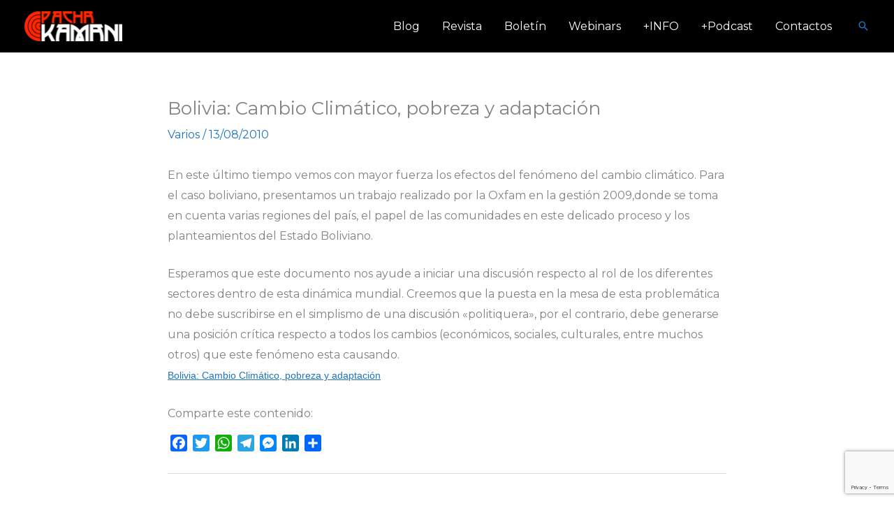

--- FILE ---
content_type: text/html; charset=UTF-8
request_url: https://pachakamani.com/blog/bolivia-cambio-climatico-pobreza-y-adaptacion/
body_size: 13579
content:
<!DOCTYPE html>
<html lang="es">
<head>
<meta charset="UTF-8">
<meta name="viewport" content="width=device-width, initial-scale=1">
	<link rel="profile" href="https://gmpg.org/xfn/11"> 
	<meta name='robots' content='index, follow, max-image-preview:large, max-snippet:-1, max-video-preview:-1' />

	<!-- This site is optimized with the Yoast SEO plugin v26.6 - https://yoast.com/wordpress/plugins/seo/ -->
	<title>Bolivia: Cambio Climático, pobreza y adaptación - PachaKamani</title>
	<meta name="description" content="En este último tiempo vemos con mayor fuerza los efectos del fenómeno del cambio climático. Para el caso boliviano, presentamos un trabajo realizado por" />
	<link rel="canonical" href="https://pachakamani.com/blog/bolivia-cambio-climatico-pobreza-y-adaptacion/" />
	<meta property="og:locale" content="es_ES" />
	<meta property="og:type" content="article" />
	<meta property="og:title" content="Bolivia: Cambio Climático, pobreza y adaptación - PachaKamani" />
	<meta property="og:description" content="En este último tiempo vemos con mayor fuerza los efectos del fenómeno del cambio climático. Para el caso boliviano, presentamos un trabajo realizado por" />
	<meta property="og:url" content="https://pachakamani.com/blog/bolivia-cambio-climatico-pobreza-y-adaptacion/" />
	<meta property="og:site_name" content="PachaKamani" />
	<meta property="article:publisher" content="https://www.facebook.com/pachakamaniweb" />
	<meta property="article:published_time" content="2010-08-13T21:08:00+00:00" />
	<meta property="og:image" content="https://pachakamani.com/wp-content/uploads/2021/01/Logo-Kamani-fondo-awayo-2020_peke.jpg" />
	<meta property="og:image:width" content="1550" />
	<meta property="og:image:height" content="1550" />
	<meta property="og:image:type" content="image/jpeg" />
	<meta name="author" content="Comunidad" />
	<meta name="twitter:card" content="summary_large_image" />
	<meta name="twitter:creator" content="@pachakamani" />
	<meta name="twitter:site" content="@pachakamani" />
	<meta name="twitter:label1" content="Escrito por" />
	<meta name="twitter:data1" content="Comunidad" />
	<meta name="twitter:label2" content="Tiempo de lectura" />
	<meta name="twitter:data2" content="1 minuto" />
	<script type="application/ld+json" class="yoast-schema-graph">{"@context":"https://schema.org","@graph":[{"@type":"Article","@id":"https://pachakamani.com/blog/bolivia-cambio-climatico-pobreza-y-adaptacion/#article","isPartOf":{"@id":"https://pachakamani.com/blog/bolivia-cambio-climatico-pobreza-y-adaptacion/"},"author":{"name":"Comunidad","@id":"https://pachakamani.com/#/schema/person/7871fc62b8c52d2ac335b123eeb73b49"},"headline":"Bolivia: Cambio Climático, pobreza y adaptación","datePublished":"2010-08-13T21:08:00+00:00","mainEntityOfPage":{"@id":"https://pachakamani.com/blog/bolivia-cambio-climatico-pobreza-y-adaptacion/"},"wordCount":147,"commentCount":1,"publisher":{"@id":"https://pachakamani.com/#organization"},"articleSection":["Varios"],"inLanguage":"es","potentialAction":[{"@type":"CommentAction","name":"Comment","target":["https://pachakamani.com/blog/bolivia-cambio-climatico-pobreza-y-adaptacion/#respond"]}]},{"@type":"WebPage","@id":"https://pachakamani.com/blog/bolivia-cambio-climatico-pobreza-y-adaptacion/","url":"https://pachakamani.com/blog/bolivia-cambio-climatico-pobreza-y-adaptacion/","name":"Bolivia: Cambio Climático, pobreza y adaptación - PachaKamani","isPartOf":{"@id":"https://pachakamani.com/#website"},"datePublished":"2010-08-13T21:08:00+00:00","description":"En este último tiempo vemos con mayor fuerza los efectos del fenómeno del cambio climático. Para el caso boliviano, presentamos un trabajo realizado por","breadcrumb":{"@id":"https://pachakamani.com/blog/bolivia-cambio-climatico-pobreza-y-adaptacion/#breadcrumb"},"inLanguage":"es","potentialAction":[{"@type":"ReadAction","target":["https://pachakamani.com/blog/bolivia-cambio-climatico-pobreza-y-adaptacion/"]}]},{"@type":"BreadcrumbList","@id":"https://pachakamani.com/blog/bolivia-cambio-climatico-pobreza-y-adaptacion/#breadcrumb","itemListElement":[{"@type":"ListItem","position":1,"name":"Portada","item":"https://pachakamani.com/"},{"@type":"ListItem","position":2,"name":"Blog2","item":"https://pachakamani.com/inicio/blog2/"},{"@type":"ListItem","position":3,"name":"Bolivia: Cambio Climático, pobreza y adaptación"}]},{"@type":"WebSite","@id":"https://pachakamani.com/#website","url":"https://pachakamani.com/","name":"PachaKamani","description":"Colectivo de investigación antropología y patrimonio cultural","publisher":{"@id":"https://pachakamani.com/#organization"},"potentialAction":[{"@type":"SearchAction","target":{"@type":"EntryPoint","urlTemplate":"https://pachakamani.com/?s={search_term_string}"},"query-input":{"@type":"PropertyValueSpecification","valueRequired":true,"valueName":"search_term_string"}}],"inLanguage":"es"},{"@type":"Organization","@id":"https://pachakamani.com/#organization","name":"PachaKamani","url":"https://pachakamani.com/","logo":{"@type":"ImageObject","inLanguage":"es","@id":"https://pachakamani.com/#/schema/logo/image/","url":"https://pachakamani.com/wp-content/uploads/2021/01/Logo-Kamani-fondo-awayo-2020_peke.jpg","contentUrl":"https://pachakamani.com/wp-content/uploads/2021/01/Logo-Kamani-fondo-awayo-2020_peke.jpg","width":1550,"height":1550,"caption":"PachaKamani"},"image":{"@id":"https://pachakamani.com/#/schema/logo/image/"},"sameAs":["https://www.facebook.com/pachakamaniweb","https://x.com/pachakamani","https://www.instagram.com/pachakamani/","https://www.youtube.com/channel/UCZkFDD75kcJgHGrxObTzISw","https://www.linkedin.com/company/pachakamani/"]},{"@type":"Person","@id":"https://pachakamani.com/#/schema/person/7871fc62b8c52d2ac335b123eeb73b49","name":"Comunidad","image":{"@type":"ImageObject","inLanguage":"es","@id":"https://pachakamani.com/#/schema/person/image/","url":"https://secure.gravatar.com/avatar/91f602314b28e833d75397cbdfb1ea0454adc6b98929fd665e0c479626fd1391?s=96&r=g","contentUrl":"https://secure.gravatar.com/avatar/91f602314b28e833d75397cbdfb1ea0454adc6b98929fd665e0c479626fd1391?s=96&r=g","caption":"Comunidad"}}]}</script>
	<!-- / Yoast SEO plugin. -->


<link rel='dns-prefetch' href='//static.addtoany.com' />
<link rel='dns-prefetch' href='//fonts.googleapis.com' />
<link rel="alternate" type="application/rss+xml" title="PachaKamani &raquo; Feed" href="https://pachakamani.com/feed/" />
<link rel="alternate" type="application/rss+xml" title="PachaKamani &raquo; Feed de los comentarios" href="https://pachakamani.com/comments/feed/" />
<link rel="alternate" type="application/rss+xml" title="PachaKamani &raquo; Comentario Bolivia: Cambio Climático, pobreza y adaptación del feed" href="https://pachakamani.com/blog/bolivia-cambio-climatico-pobreza-y-adaptacion/feed/" />
<link rel="alternate" title="oEmbed (JSON)" type="application/json+oembed" href="https://pachakamani.com/wp-json/oembed/1.0/embed?url=https%3A%2F%2Fpachakamani.com%2Fblog%2Fbolivia-cambio-climatico-pobreza-y-adaptacion%2F" />
<link rel="alternate" title="oEmbed (XML)" type="text/xml+oembed" href="https://pachakamani.com/wp-json/oembed/1.0/embed?url=https%3A%2F%2Fpachakamani.com%2Fblog%2Fbolivia-cambio-climatico-pobreza-y-adaptacion%2F&#038;format=xml" />
<style id='wp-img-auto-sizes-contain-inline-css'>
img:is([sizes=auto i],[sizes^="auto," i]){contain-intrinsic-size:3000px 1500px}
/*# sourceURL=wp-img-auto-sizes-contain-inline-css */
</style>
<style id='global-styles-inline-css'>
:root{--wp--preset--aspect-ratio--square: 1;--wp--preset--aspect-ratio--4-3: 4/3;--wp--preset--aspect-ratio--3-4: 3/4;--wp--preset--aspect-ratio--3-2: 3/2;--wp--preset--aspect-ratio--2-3: 2/3;--wp--preset--aspect-ratio--16-9: 16/9;--wp--preset--aspect-ratio--9-16: 9/16;--wp--preset--color--black: #000000;--wp--preset--color--cyan-bluish-gray: #abb8c3;--wp--preset--color--white: #ffffff;--wp--preset--color--pale-pink: #f78da7;--wp--preset--color--vivid-red: #cf2e2e;--wp--preset--color--luminous-vivid-orange: #ff6900;--wp--preset--color--luminous-vivid-amber: #fcb900;--wp--preset--color--light-green-cyan: #7bdcb5;--wp--preset--color--vivid-green-cyan: #00d084;--wp--preset--color--pale-cyan-blue: #8ed1fc;--wp--preset--color--vivid-cyan-blue: #0693e3;--wp--preset--color--vivid-purple: #9b51e0;--wp--preset--color--ast-global-color-0: var(--ast-global-color-0);--wp--preset--color--ast-global-color-1: var(--ast-global-color-1);--wp--preset--color--ast-global-color-2: var(--ast-global-color-2);--wp--preset--color--ast-global-color-3: var(--ast-global-color-3);--wp--preset--color--ast-global-color-4: var(--ast-global-color-4);--wp--preset--color--ast-global-color-5: var(--ast-global-color-5);--wp--preset--color--ast-global-color-6: var(--ast-global-color-6);--wp--preset--color--ast-global-color-7: var(--ast-global-color-7);--wp--preset--color--ast-global-color-8: var(--ast-global-color-8);--wp--preset--gradient--vivid-cyan-blue-to-vivid-purple: linear-gradient(135deg,rgb(6,147,227) 0%,rgb(155,81,224) 100%);--wp--preset--gradient--light-green-cyan-to-vivid-green-cyan: linear-gradient(135deg,rgb(122,220,180) 0%,rgb(0,208,130) 100%);--wp--preset--gradient--luminous-vivid-amber-to-luminous-vivid-orange: linear-gradient(135deg,rgb(252,185,0) 0%,rgb(255,105,0) 100%);--wp--preset--gradient--luminous-vivid-orange-to-vivid-red: linear-gradient(135deg,rgb(255,105,0) 0%,rgb(207,46,46) 100%);--wp--preset--gradient--very-light-gray-to-cyan-bluish-gray: linear-gradient(135deg,rgb(238,238,238) 0%,rgb(169,184,195) 100%);--wp--preset--gradient--cool-to-warm-spectrum: linear-gradient(135deg,rgb(74,234,220) 0%,rgb(151,120,209) 20%,rgb(207,42,186) 40%,rgb(238,44,130) 60%,rgb(251,105,98) 80%,rgb(254,248,76) 100%);--wp--preset--gradient--blush-light-purple: linear-gradient(135deg,rgb(255,206,236) 0%,rgb(152,150,240) 100%);--wp--preset--gradient--blush-bordeaux: linear-gradient(135deg,rgb(254,205,165) 0%,rgb(254,45,45) 50%,rgb(107,0,62) 100%);--wp--preset--gradient--luminous-dusk: linear-gradient(135deg,rgb(255,203,112) 0%,rgb(199,81,192) 50%,rgb(65,88,208) 100%);--wp--preset--gradient--pale-ocean: linear-gradient(135deg,rgb(255,245,203) 0%,rgb(182,227,212) 50%,rgb(51,167,181) 100%);--wp--preset--gradient--electric-grass: linear-gradient(135deg,rgb(202,248,128) 0%,rgb(113,206,126) 100%);--wp--preset--gradient--midnight: linear-gradient(135deg,rgb(2,3,129) 0%,rgb(40,116,252) 100%);--wp--preset--font-size--small: 13px;--wp--preset--font-size--medium: 20px;--wp--preset--font-size--large: 36px;--wp--preset--font-size--x-large: 42px;--wp--preset--spacing--20: 0.44rem;--wp--preset--spacing--30: 0.67rem;--wp--preset--spacing--40: 1rem;--wp--preset--spacing--50: 1.5rem;--wp--preset--spacing--60: 2.25rem;--wp--preset--spacing--70: 3.38rem;--wp--preset--spacing--80: 5.06rem;--wp--preset--shadow--natural: 6px 6px 9px rgba(0, 0, 0, 0.2);--wp--preset--shadow--deep: 12px 12px 50px rgba(0, 0, 0, 0.4);--wp--preset--shadow--sharp: 6px 6px 0px rgba(0, 0, 0, 0.2);--wp--preset--shadow--outlined: 6px 6px 0px -3px rgb(255, 255, 255), 6px 6px rgb(0, 0, 0);--wp--preset--shadow--crisp: 6px 6px 0px rgb(0, 0, 0);}:root { --wp--style--global--content-size: var(--wp--custom--ast-content-width-size);--wp--style--global--wide-size: var(--wp--custom--ast-wide-width-size); }:where(body) { margin: 0; }.wp-site-blocks > .alignleft { float: left; margin-right: 2em; }.wp-site-blocks > .alignright { float: right; margin-left: 2em; }.wp-site-blocks > .aligncenter { justify-content: center; margin-left: auto; margin-right: auto; }:where(.wp-site-blocks) > * { margin-block-start: 24px; margin-block-end: 0; }:where(.wp-site-blocks) > :first-child { margin-block-start: 0; }:where(.wp-site-blocks) > :last-child { margin-block-end: 0; }:root { --wp--style--block-gap: 24px; }:root :where(.is-layout-flow) > :first-child{margin-block-start: 0;}:root :where(.is-layout-flow) > :last-child{margin-block-end: 0;}:root :where(.is-layout-flow) > *{margin-block-start: 24px;margin-block-end: 0;}:root :where(.is-layout-constrained) > :first-child{margin-block-start: 0;}:root :where(.is-layout-constrained) > :last-child{margin-block-end: 0;}:root :where(.is-layout-constrained) > *{margin-block-start: 24px;margin-block-end: 0;}:root :where(.is-layout-flex){gap: 24px;}:root :where(.is-layout-grid){gap: 24px;}.is-layout-flow > .alignleft{float: left;margin-inline-start: 0;margin-inline-end: 2em;}.is-layout-flow > .alignright{float: right;margin-inline-start: 2em;margin-inline-end: 0;}.is-layout-flow > .aligncenter{margin-left: auto !important;margin-right: auto !important;}.is-layout-constrained > .alignleft{float: left;margin-inline-start: 0;margin-inline-end: 2em;}.is-layout-constrained > .alignright{float: right;margin-inline-start: 2em;margin-inline-end: 0;}.is-layout-constrained > .aligncenter{margin-left: auto !important;margin-right: auto !important;}.is-layout-constrained > :where(:not(.alignleft):not(.alignright):not(.alignfull)){max-width: var(--wp--style--global--content-size);margin-left: auto !important;margin-right: auto !important;}.is-layout-constrained > .alignwide{max-width: var(--wp--style--global--wide-size);}body .is-layout-flex{display: flex;}.is-layout-flex{flex-wrap: wrap;align-items: center;}.is-layout-flex > :is(*, div){margin: 0;}body .is-layout-grid{display: grid;}.is-layout-grid > :is(*, div){margin: 0;}body{padding-top: 0px;padding-right: 0px;padding-bottom: 0px;padding-left: 0px;}a:where(:not(.wp-element-button)){text-decoration: none;}:root :where(.wp-element-button, .wp-block-button__link){background-color: #32373c;border-width: 0;color: #fff;font-family: inherit;font-size: inherit;font-style: inherit;font-weight: inherit;letter-spacing: inherit;line-height: inherit;padding-top: calc(0.667em + 2px);padding-right: calc(1.333em + 2px);padding-bottom: calc(0.667em + 2px);padding-left: calc(1.333em + 2px);text-decoration: none;text-transform: inherit;}.has-black-color{color: var(--wp--preset--color--black) !important;}.has-cyan-bluish-gray-color{color: var(--wp--preset--color--cyan-bluish-gray) !important;}.has-white-color{color: var(--wp--preset--color--white) !important;}.has-pale-pink-color{color: var(--wp--preset--color--pale-pink) !important;}.has-vivid-red-color{color: var(--wp--preset--color--vivid-red) !important;}.has-luminous-vivid-orange-color{color: var(--wp--preset--color--luminous-vivid-orange) !important;}.has-luminous-vivid-amber-color{color: var(--wp--preset--color--luminous-vivid-amber) !important;}.has-light-green-cyan-color{color: var(--wp--preset--color--light-green-cyan) !important;}.has-vivid-green-cyan-color{color: var(--wp--preset--color--vivid-green-cyan) !important;}.has-pale-cyan-blue-color{color: var(--wp--preset--color--pale-cyan-blue) !important;}.has-vivid-cyan-blue-color{color: var(--wp--preset--color--vivid-cyan-blue) !important;}.has-vivid-purple-color{color: var(--wp--preset--color--vivid-purple) !important;}.has-ast-global-color-0-color{color: var(--wp--preset--color--ast-global-color-0) !important;}.has-ast-global-color-1-color{color: var(--wp--preset--color--ast-global-color-1) !important;}.has-ast-global-color-2-color{color: var(--wp--preset--color--ast-global-color-2) !important;}.has-ast-global-color-3-color{color: var(--wp--preset--color--ast-global-color-3) !important;}.has-ast-global-color-4-color{color: var(--wp--preset--color--ast-global-color-4) !important;}.has-ast-global-color-5-color{color: var(--wp--preset--color--ast-global-color-5) !important;}.has-ast-global-color-6-color{color: var(--wp--preset--color--ast-global-color-6) !important;}.has-ast-global-color-7-color{color: var(--wp--preset--color--ast-global-color-7) !important;}.has-ast-global-color-8-color{color: var(--wp--preset--color--ast-global-color-8) !important;}.has-black-background-color{background-color: var(--wp--preset--color--black) !important;}.has-cyan-bluish-gray-background-color{background-color: var(--wp--preset--color--cyan-bluish-gray) !important;}.has-white-background-color{background-color: var(--wp--preset--color--white) !important;}.has-pale-pink-background-color{background-color: var(--wp--preset--color--pale-pink) !important;}.has-vivid-red-background-color{background-color: var(--wp--preset--color--vivid-red) !important;}.has-luminous-vivid-orange-background-color{background-color: var(--wp--preset--color--luminous-vivid-orange) !important;}.has-luminous-vivid-amber-background-color{background-color: var(--wp--preset--color--luminous-vivid-amber) !important;}.has-light-green-cyan-background-color{background-color: var(--wp--preset--color--light-green-cyan) !important;}.has-vivid-green-cyan-background-color{background-color: var(--wp--preset--color--vivid-green-cyan) !important;}.has-pale-cyan-blue-background-color{background-color: var(--wp--preset--color--pale-cyan-blue) !important;}.has-vivid-cyan-blue-background-color{background-color: var(--wp--preset--color--vivid-cyan-blue) !important;}.has-vivid-purple-background-color{background-color: var(--wp--preset--color--vivid-purple) !important;}.has-ast-global-color-0-background-color{background-color: var(--wp--preset--color--ast-global-color-0) !important;}.has-ast-global-color-1-background-color{background-color: var(--wp--preset--color--ast-global-color-1) !important;}.has-ast-global-color-2-background-color{background-color: var(--wp--preset--color--ast-global-color-2) !important;}.has-ast-global-color-3-background-color{background-color: var(--wp--preset--color--ast-global-color-3) !important;}.has-ast-global-color-4-background-color{background-color: var(--wp--preset--color--ast-global-color-4) !important;}.has-ast-global-color-5-background-color{background-color: var(--wp--preset--color--ast-global-color-5) !important;}.has-ast-global-color-6-background-color{background-color: var(--wp--preset--color--ast-global-color-6) !important;}.has-ast-global-color-7-background-color{background-color: var(--wp--preset--color--ast-global-color-7) !important;}.has-ast-global-color-8-background-color{background-color: var(--wp--preset--color--ast-global-color-8) !important;}.has-black-border-color{border-color: var(--wp--preset--color--black) !important;}.has-cyan-bluish-gray-border-color{border-color: var(--wp--preset--color--cyan-bluish-gray) !important;}.has-white-border-color{border-color: var(--wp--preset--color--white) !important;}.has-pale-pink-border-color{border-color: var(--wp--preset--color--pale-pink) !important;}.has-vivid-red-border-color{border-color: var(--wp--preset--color--vivid-red) !important;}.has-luminous-vivid-orange-border-color{border-color: var(--wp--preset--color--luminous-vivid-orange) !important;}.has-luminous-vivid-amber-border-color{border-color: var(--wp--preset--color--luminous-vivid-amber) !important;}.has-light-green-cyan-border-color{border-color: var(--wp--preset--color--light-green-cyan) !important;}.has-vivid-green-cyan-border-color{border-color: var(--wp--preset--color--vivid-green-cyan) !important;}.has-pale-cyan-blue-border-color{border-color: var(--wp--preset--color--pale-cyan-blue) !important;}.has-vivid-cyan-blue-border-color{border-color: var(--wp--preset--color--vivid-cyan-blue) !important;}.has-vivid-purple-border-color{border-color: var(--wp--preset--color--vivid-purple) !important;}.has-ast-global-color-0-border-color{border-color: var(--wp--preset--color--ast-global-color-0) !important;}.has-ast-global-color-1-border-color{border-color: var(--wp--preset--color--ast-global-color-1) !important;}.has-ast-global-color-2-border-color{border-color: var(--wp--preset--color--ast-global-color-2) !important;}.has-ast-global-color-3-border-color{border-color: var(--wp--preset--color--ast-global-color-3) !important;}.has-ast-global-color-4-border-color{border-color: var(--wp--preset--color--ast-global-color-4) !important;}.has-ast-global-color-5-border-color{border-color: var(--wp--preset--color--ast-global-color-5) !important;}.has-ast-global-color-6-border-color{border-color: var(--wp--preset--color--ast-global-color-6) !important;}.has-ast-global-color-7-border-color{border-color: var(--wp--preset--color--ast-global-color-7) !important;}.has-ast-global-color-8-border-color{border-color: var(--wp--preset--color--ast-global-color-8) !important;}.has-vivid-cyan-blue-to-vivid-purple-gradient-background{background: var(--wp--preset--gradient--vivid-cyan-blue-to-vivid-purple) !important;}.has-light-green-cyan-to-vivid-green-cyan-gradient-background{background: var(--wp--preset--gradient--light-green-cyan-to-vivid-green-cyan) !important;}.has-luminous-vivid-amber-to-luminous-vivid-orange-gradient-background{background: var(--wp--preset--gradient--luminous-vivid-amber-to-luminous-vivid-orange) !important;}.has-luminous-vivid-orange-to-vivid-red-gradient-background{background: var(--wp--preset--gradient--luminous-vivid-orange-to-vivid-red) !important;}.has-very-light-gray-to-cyan-bluish-gray-gradient-background{background: var(--wp--preset--gradient--very-light-gray-to-cyan-bluish-gray) !important;}.has-cool-to-warm-spectrum-gradient-background{background: var(--wp--preset--gradient--cool-to-warm-spectrum) !important;}.has-blush-light-purple-gradient-background{background: var(--wp--preset--gradient--blush-light-purple) !important;}.has-blush-bordeaux-gradient-background{background: var(--wp--preset--gradient--blush-bordeaux) !important;}.has-luminous-dusk-gradient-background{background: var(--wp--preset--gradient--luminous-dusk) !important;}.has-pale-ocean-gradient-background{background: var(--wp--preset--gradient--pale-ocean) !important;}.has-electric-grass-gradient-background{background: var(--wp--preset--gradient--electric-grass) !important;}.has-midnight-gradient-background{background: var(--wp--preset--gradient--midnight) !important;}.has-small-font-size{font-size: var(--wp--preset--font-size--small) !important;}.has-medium-font-size{font-size: var(--wp--preset--font-size--medium) !important;}.has-large-font-size{font-size: var(--wp--preset--font-size--large) !important;}.has-x-large-font-size{font-size: var(--wp--preset--font-size--x-large) !important;}
:root :where(.wp-block-pullquote){font-size: 1.5em;line-height: 1.6;}
/*# sourceURL=global-styles-inline-css */
</style>
<link rel='stylesheet' id='wpo_min-header-0-css' href='https://pachakamani.com/wp-content/cache/wpo-minify/1765982145/assets/wpo-minify-header-652142e9.min.css' media='all' />
<script src="https://pachakamani.com/wp-content/cache/wpo-minify/1765982145/assets/wpo-minify-header-8dc908f7.min.js" id="wpo_min-header-0-js"></script>
<script id="addtoany-core-js-before">
window.a2a_config=window.a2a_config||{};a2a_config.callbacks=[];a2a_config.overlays=[];a2a_config.templates={};a2a_localize = {
	Share: "Compartir",
	Save: "Guardar",
	Subscribe: "Suscribir",
	Email: "Correo electrónico",
	Bookmark: "Marcador",
	ShowAll: "Mostrar todo",
	ShowLess: "Mostrar menos",
	FindServices: "Encontrar servicio(s)",
	FindAnyServiceToAddTo: "Encuentra al instante cualquier servicio para añadir a",
	PoweredBy: "Funciona con",
	ShareViaEmail: "Compartir por correo electrónico",
	SubscribeViaEmail: "Suscribirse a través de correo electrónico",
	BookmarkInYourBrowser: "Añadir a marcadores de tu navegador",
	BookmarkInstructions: "Presiona «Ctrl+D» o «\u2318+D» para añadir esta página a marcadores",
	AddToYourFavorites: "Añadir a tus favoritos",
	SendFromWebOrProgram: "Enviar desde cualquier dirección o programa de correo electrónico ",
	EmailProgram: "Programa de correo electrónico",
	More: "Más&#8230;",
	ThanksForSharing: "¡Gracias por compartir!",
	ThanksForFollowing: "¡Gracias por seguirnos!"
};


//# sourceURL=addtoany-core-js-before
</script>
<script defer src="https://static.addtoany.com/menu/page.js" id="addtoany-core-js"></script>
<script src="https://pachakamani.com/wp-content/cache/wpo-minify/1765982145/assets/wpo-minify-header-52681917.min.js" id="wpo_min-header-2-js"></script>
<link rel="https://api.w.org/" href="https://pachakamani.com/wp-json/" /><link rel="alternate" title="JSON" type="application/json" href="https://pachakamani.com/wp-json/wp/v2/posts/138" /><link rel="EditURI" type="application/rsd+xml" title="RSD" href="https://pachakamani.com/xmlrpc.php?rsd" />
<meta name="generator" content="WordPress 6.9" />
<link rel='shortlink' href='https://pachakamani.com/?p=138' />

		<!-- GA Google Analytics @ https://m0n.co/ga -->
		<script async src="https://www.googletagmanager.com/gtag/js?id=G-LNL8KNTL81"></script>
		<script>
			window.dataLayer = window.dataLayer || [];
			function gtag(){dataLayer.push(arguments);}
			gtag('js', new Date());
			gtag('config', 'G-LNL8KNTL81');
		</script>

	<!-- Stream WordPress user activity plugin v4.1.1 -->
		<style type="text/css">.pp-podcast {opacity: 0;}</style>
		<link rel="pingback" href="https://pachakamani.com/xmlrpc.php">
<meta name="generator" content="Elementor 3.33.4; features: additional_custom_breakpoints; settings: css_print_method-external, google_font-enabled, font_display-auto">
<style>.recentcomments a{display:inline !important;padding:0 !important;margin:0 !important;}</style>			<style>
				.e-con.e-parent:nth-of-type(n+4):not(.e-lazyloaded):not(.e-no-lazyload),
				.e-con.e-parent:nth-of-type(n+4):not(.e-lazyloaded):not(.e-no-lazyload) * {
					background-image: none !important;
				}
				@media screen and (max-height: 1024px) {
					.e-con.e-parent:nth-of-type(n+3):not(.e-lazyloaded):not(.e-no-lazyload),
					.e-con.e-parent:nth-of-type(n+3):not(.e-lazyloaded):not(.e-no-lazyload) * {
						background-image: none !important;
					}
				}
				@media screen and (max-height: 640px) {
					.e-con.e-parent:nth-of-type(n+2):not(.e-lazyloaded):not(.e-no-lazyload),
					.e-con.e-parent:nth-of-type(n+2):not(.e-lazyloaded):not(.e-no-lazyload) * {
						background-image: none !important;
					}
				}
			</style>
			<noscript><style>.lazyload[data-src]{display:none !important;}</style></noscript><style>.lazyload{background-image:none !important;}.lazyload:before{background-image:none !important;}</style><link rel="icon" href="https://pachakamani.com/wp-content/uploads/2020/07/cropped-K-2020-1-2-32x32.png" sizes="32x32" />
<link rel="icon" href="https://pachakamani.com/wp-content/uploads/2020/07/cropped-K-2020-1-2-192x192.png" sizes="192x192" />
<link rel="apple-touch-icon" href="https://pachakamani.com/wp-content/uploads/2020/07/cropped-K-2020-1-2-180x180.png" />
<meta name="msapplication-TileImage" content="https://pachakamani.com/wp-content/uploads/2020/07/cropped-K-2020-1-2-270x270.png" />
		<style id="wp-custom-css">
			.publicaciones-lista {
    display: flex;
    flex-wrap: wrap;
    gap: 20px;
    justify-content: center;
    padding: 0;
    list-style: none;
}

.publicaciones-lista li {
    width: 30%; /* Tres columnas en pantallas grandes */
    background: #fff;
    border: 1px solid #ddd;
    border-radius: 5px;
    overflow: hidden;
    box-shadow: 0 2px 4px rgba(0, 0, 0, 0.1);
    transition: transform 0.3s ease, box-shadow 0.3s ease;
}

.publicaciones-lista li:hover {
    transform: translateY(-5px);
    box-shadow: 0 4px 8px rgba(0, 0, 0, 0.2);
}

.publicaciones-lista li img {
    width: 100%;
    height: auto;
    display: block;
}

.publicaciones-lista li h2 {
    font-size: 18px;
    margin: 15px 10px 5px 10px;
    color: #0073aa;
    text-align: center;
}

.publicaciones-lista li h2 a {
    text-decoration: none;
    color: inherit;
}

.publicaciones-lista li h2 a:hover {
    text-decoration: underline;
}

.publicaciones-lista li .fecha {
    font-size: 14px;
    color: #666;
    margin: 5px 10px;
    text-align: center;
}

.publicaciones-lista li .extracto {
    font-size: 16px;
    color: #333;
    margin: 10px;
    text-align: justify;
}

.publicaciones-lista li a {
    text-decoration: none;
}

.publicaciones-lista li a:hover {
    text-decoration: underline;
}

/* Estilo para pantallas pequeñas (por ejemplo, menos de 768px de ancho) */
@media (max-width: 768px) {
    .publicaciones-lista li {
        width: 95%; /* En pantallas pequeñas, cada elemento ocupa el 100% del ancho */
    }
}


.paginacion {
    text-align: center;
    margin: 20px 0;
}

.paginacion a,
.paginacion span {
    display: inline-block;
    margin: 0 5px;
    padding: 8px 12px;
    background: #0073aa;
    color: #fff;
    text-decoration: none;
    border-radius: 5px;
    transition: background 0.3s ease;
}

.paginacion a:hover {
    background: #005177;
}

.paginacion .current {
    background: #333;
    color: #fff;
    font-weight: bold;
}
		</style>
		</head>

<body itemtype='https://schema.org/Blog' itemscope='itemscope' class="wp-singular post-template-default single single-post postid-138 single-format-standard wp-custom-logo wp-embed-responsive wp-theme-astra ast-desktop ast-plain-container ast-no-sidebar astra-4.11.18 group-blog ast-blog-single-style-1 ast-single-post ast-inherit-site-logo-transparent ast-hfb-header ast-full-width-primary-header ast-normal-title-enabled elementor-default elementor-kit-519">

<a
	class="skip-link screen-reader-text"
	href="#content">
		Ir al contenido</a>

<div
class="hfeed site" id="page">
			<header
		class="site-header header-main-layout-1 ast-primary-menu-enabled ast-hide-custom-menu-mobile ast-builder-menu-toggle-icon ast-mobile-header-inline" id="masthead" itemtype="https://schema.org/WPHeader" itemscope="itemscope" itemid="#masthead"		>
			<div id="ast-desktop-header" data-toggle-type="dropdown">
		<div class="ast-above-header-wrap  ">
		<div class="ast-above-header-bar ast-above-header  site-header-focus-item" data-section="section-above-header-builder">
						<div class="site-above-header-wrap ast-builder-grid-row-container site-header-focus-item ast-container" data-section="section-above-header-builder">
				<div class="ast-builder-grid-row ast-builder-grid-row-has-sides ast-builder-grid-row-no-center">
											<div class="site-header-above-section-left site-header-section ast-flex site-header-section-left">
									<div class="ast-builder-layout-element ast-flex site-header-focus-item" data-section="title_tagline">
							<div
				class="site-branding ast-site-identity" itemtype="https://schema.org/Organization" itemscope="itemscope"				>
					<span class="site-logo-img"><a href="https://pachakamani.com/" class="custom-logo-link" rel="home"><img width="141" height="43" src="[data-uri]" class="custom-logo lazyload" alt="PachaKamani" decoding="async"  sizes="(max-width: 141px) 100vw, 141px" data-src="https://pachakamani.com/wp-content/uploads/2021/02/cropped-PachaKamani2020-rojo-negro-141x43.png" data-srcset="https://pachakamani.com/wp-content/uploads/2021/02/cropped-PachaKamani2020-rojo-negro-141x43.png 141w, https://pachakamani.com/wp-content/uploads/2021/02/cropped-PachaKamani2020-rojo-negro-300x92.png 300w, https://pachakamani.com/wp-content/uploads/2021/02/cropped-PachaKamani2020-rojo-negro-768x235.png 768w, https://pachakamani.com/wp-content/uploads/2021/02/cropped-PachaKamani2020-rojo-negro.png 902w" data-eio-rwidth="141" data-eio-rheight="43" /><noscript><img width="141" height="43" src="https://pachakamani.com/wp-content/uploads/2021/02/cropped-PachaKamani2020-rojo-negro-141x43.png" class="custom-logo" alt="PachaKamani" decoding="async" srcset="https://pachakamani.com/wp-content/uploads/2021/02/cropped-PachaKamani2020-rojo-negro-141x43.png 141w, https://pachakamani.com/wp-content/uploads/2021/02/cropped-PachaKamani2020-rojo-negro-300x92.png 300w, https://pachakamani.com/wp-content/uploads/2021/02/cropped-PachaKamani2020-rojo-negro-768x235.png 768w, https://pachakamani.com/wp-content/uploads/2021/02/cropped-PachaKamani2020-rojo-negro.png 902w" sizes="(max-width: 141px) 100vw, 141px" data-eio="l" /></noscript></a></span>				</div>
			<!-- .site-branding -->
					</div>
								</div>
																								<div class="site-header-above-section-right site-header-section ast-flex ast-grid-right-section">
										<div class="ast-builder-menu-1 ast-builder-menu ast-flex ast-builder-menu-1-focus-item ast-builder-layout-element site-header-focus-item" data-section="section-hb-menu-1">
			<div class="ast-main-header-bar-alignment"><div class="main-header-bar-navigation"><nav class="site-navigation ast-flex-grow-1 navigation-accessibility site-header-focus-item" id="primary-site-navigation-desktop" aria-label="Navegación del sitio principal" itemtype="https://schema.org/SiteNavigationElement" itemscope="itemscope"><div class="main-navigation ast-inline-flex"><ul id="ast-hf-menu-1" class="main-header-menu ast-menu-shadow ast-nav-menu ast-flex  submenu-with-border ast-menu-hover-style-underline  stack-on-mobile"><li id="menu-item-552" class="menu-item menu-item-type-post_type menu-item-object-page menu-item-552"><a href="https://pachakamani.com/blog/" class="menu-link">Blog</a></li>
<li id="menu-item-3499" class="menu-item menu-item-type-custom menu-item-object-custom menu-item-3499"><a href="https://pachakamani.com/revista/index.php/rpk" class="menu-link">Revista</a></li>
<li id="menu-item-3495" class="menu-item menu-item-type-custom menu-item-object-custom menu-item-3495"><a href="https://pachakamani.com/blog/category/boletin/" class="menu-link">Boletín</a></li>
<li id="menu-item-3496" class="menu-item menu-item-type-custom menu-item-object-custom menu-item-3496"><a href="https://pachakamani.com/blog/category/evento/webinar/" class="menu-link">Webinars</a></li>
<li id="menu-item-827" class="menu-item menu-item-type-custom menu-item-object-custom menu-item-has-children menu-item-827"><a aria-expanded="false" href="#" class="menu-link">+INFO</a><button class="ast-menu-toggle" aria-expanded="false" aria-label="Alternar menú"><span class="ast-icon icon-arrow"></span></button>
<ul class="sub-menu">
	<li id="menu-item-3500" class="menu-item menu-item-type-custom menu-item-object-custom menu-item-3500"><a href="https://kamani.pro/patrimoniocultural/" class="menu-link">Patrimonio Cultural</a></li>
	<li id="menu-item-3501" class="menu-item menu-item-type-custom menu-item-object-custom menu-item-3501"><a href="https://kamaniaudio.com/" class="menu-link">Productora Podcast</a></li>
	<li id="menu-item-1629" class="menu-item menu-item-type-post_type menu-item-object-page menu-item-1629"><a href="https://pachakamani.com/practica-aprendizaje-musical/" class="menu-link">Práctica Musical</a></li>
	<li id="menu-item-1783" class="menu-item menu-item-type-custom menu-item-object-custom menu-item-has-children menu-item-1783"><a aria-expanded="false" href="#" class="menu-link">Cursos Talleres</a><button class="ast-menu-toggle" aria-expanded="false" aria-label="Alternar menú"><span class="ast-icon icon-arrow"></span></button>
	<ul class="sub-menu">
		<li id="menu-item-1785" class="menu-item menu-item-type-post_type menu-item-object-post menu-item-1785"><a href="https://pachakamani.com/blog/curso-gestion-conocimiento-personal-pkm-investigadores-sociales-2022/" class="menu-link">Curso Gestión de Conocimiento Personal PKM</a></li>
		<li id="menu-item-1784" class="menu-item menu-item-type-post_type menu-item-object-page menu-item-1784"><a href="https://pachakamani.com/curso-osmand-mapas-georreferenciacion/" class="menu-link">Curso OsmAnd Georreferenciación</a></li>
		<li id="menu-item-1786" class="menu-item menu-item-type-post_type menu-item-object-post menu-item-1786"><a href="https://pachakamani.com/blog/registro-patrimonio-inmaterial-comunidades-aymaras-la-paz/" class="menu-link">Taller Registro Patrimonio Cultural</a></li>
		<li id="menu-item-1787" class="menu-item menu-item-type-post_type menu-item-object-post menu-item-1787"><a href="https://pachakamani.com/blog/taller-multidisciplinario-en-acustica-musical-y-sonoridades/" class="menu-link">Taller Acústica musical y sonoridades</a></li>
	</ul>
</li>
</ul>
</li>
<li id="menu-item-868" class="menu-item menu-item-type-custom menu-item-object-custom menu-item-has-children menu-item-868"><a aria-expanded="false" href="#" class="menu-link">+Podcast</a><button class="ast-menu-toggle" aria-expanded="false" aria-label="Alternar menú"><span class="ast-icon icon-arrow"></span></button>
<ul class="sub-menu">
	<li id="menu-item-732" class="menu-item menu-item-type-custom menu-item-object-custom menu-item-732"><a href="https://pachakamani.com/podcast/" class="menu-link">PachaKamani-Radio</a></li>
	<li id="menu-item-1168" class="menu-item menu-item-type-custom menu-item-object-custom menu-item-1168"><a href="https://pachakamani.com/atravesdelaventana/" class="menu-link">A través de la Ventana</a></li>
	<li id="menu-item-1169" class="menu-item menu-item-type-custom menu-item-object-custom menu-item-1169"><a href="https://pachakamani.com/sonoridadesnarrativas/" class="menu-link">Sonoridades Narrativas</a></li>
	<li id="menu-item-870" class="menu-item menu-item-type-custom menu-item-object-custom menu-item-870"><a href="https://pachakamani.com/encuentrosaberes/" class="menu-link">Encuentro Saberes</a></li>
</ul>
</li>
<li id="menu-item-1902" class="menu-item menu-item-type-custom menu-item-object-custom menu-item-has-children menu-item-1902"><a aria-expanded="false" href="#" class="menu-link">Contactos</a><button class="ast-menu-toggle" aria-expanded="false" aria-label="Alternar menú"><span class="ast-icon icon-arrow"></span></button>
<ul class="sub-menu">
	<li id="menu-item-1903" class="menu-item menu-item-type-post_type menu-item-object-page menu-item-1903"><a href="https://pachakamani.com/correo/" class="menu-link">Suscríbete Boletín</a></li>
	<li id="menu-item-3497" class="menu-item menu-item-type-custom menu-item-object-custom menu-item-3497"><a href="https://pachakamani.com/blog/category/evento/" class="menu-link">Eventos</a></li>
	<li id="menu-item-553" class="menu-item menu-item-type-post_type menu-item-object-page menu-item-553"><a href="https://pachakamani.com/contactar/" class="menu-link">Contactar</a></li>
	<li id="menu-item-554" class="menu-item menu-item-type-post_type menu-item-object-page menu-item-554"><a href="https://pachakamani.com/nosotros/" class="menu-link">Nosotros</a></li>
</ul>
</li>
</ul></div></nav></div></div>		</div>
				<div class="ast-builder-layout-element ast-flex site-header-focus-item ast-header-search" data-section="section-header-search">
					<div class="ast-search-menu-icon slide-search" >
		<form role="search" method="get" class="search-form" action="https://pachakamani.com/">
	<label for="search-field">
		<span class="screen-reader-text">Buscar por:</span>
		<input type="search" id="search-field" class="search-field"   placeholder="Buscar..." value="" name="s" tabindex="-1">
			</label>
	</form>
			<div class="ast-search-icon">
				<a class="slide-search astra-search-icon" role="button" tabindex="0" aria-label="Botón de búsqueda" href="#">
					<span class="screen-reader-text">Buscar</span>
					<span class="ast-icon icon-search"></span>				</a>
			</div>
		</div>
				</div>
									</div>
												</div>
					</div>
								</div>
			</div>
	</div> <!-- Main Header Bar Wrap -->
<div id="ast-mobile-header" class="ast-mobile-header-wrap " data-type="dropdown">
		<div class="ast-main-header-wrap main-header-bar-wrap" >
		<div class="ast-primary-header-bar ast-primary-header main-header-bar site-primary-header-wrap site-header-focus-item ast-builder-grid-row-layout-default ast-builder-grid-row-tablet-layout-default ast-builder-grid-row-mobile-layout-default" data-section="section-primary-header-builder">
									<div class="ast-builder-grid-row ast-builder-grid-row-has-sides ast-builder-grid-row-no-center">
													<div class="site-header-primary-section-left site-header-section ast-flex site-header-section-left">
										<div class="ast-builder-layout-element ast-flex site-header-focus-item" data-section="title_tagline">
							<div
				class="site-branding ast-site-identity" itemtype="https://schema.org/Organization" itemscope="itemscope"				>
					<span class="site-logo-img"><a href="https://pachakamani.com/" class="custom-logo-link" rel="home"><img width="141" height="43" src="[data-uri]" class="custom-logo lazyload" alt="PachaKamani" decoding="async"  sizes="(max-width: 141px) 100vw, 141px" data-src="https://pachakamani.com/wp-content/uploads/2021/02/cropped-PachaKamani2020-rojo-negro-141x43.png" data-srcset="https://pachakamani.com/wp-content/uploads/2021/02/cropped-PachaKamani2020-rojo-negro-141x43.png 141w, https://pachakamani.com/wp-content/uploads/2021/02/cropped-PachaKamani2020-rojo-negro-300x92.png 300w, https://pachakamani.com/wp-content/uploads/2021/02/cropped-PachaKamani2020-rojo-negro-768x235.png 768w, https://pachakamani.com/wp-content/uploads/2021/02/cropped-PachaKamani2020-rojo-negro.png 902w" data-eio-rwidth="141" data-eio-rheight="43" /><noscript><img width="141" height="43" src="https://pachakamani.com/wp-content/uploads/2021/02/cropped-PachaKamani2020-rojo-negro-141x43.png" class="custom-logo" alt="PachaKamani" decoding="async" srcset="https://pachakamani.com/wp-content/uploads/2021/02/cropped-PachaKamani2020-rojo-negro-141x43.png 141w, https://pachakamani.com/wp-content/uploads/2021/02/cropped-PachaKamani2020-rojo-negro-300x92.png 300w, https://pachakamani.com/wp-content/uploads/2021/02/cropped-PachaKamani2020-rojo-negro-768x235.png 768w, https://pachakamani.com/wp-content/uploads/2021/02/cropped-PachaKamani2020-rojo-negro.png 902w" sizes="(max-width: 141px) 100vw, 141px" data-eio="l" /></noscript></a></span>				</div>
			<!-- .site-branding -->
					</div>
									</div>
																									<div class="site-header-primary-section-right site-header-section ast-flex ast-grid-right-section">
										<div class="ast-builder-layout-element ast-flex site-header-focus-item" data-section="section-header-mobile-trigger">
						<div class="ast-button-wrap">
				<button type="button" class="menu-toggle main-header-menu-toggle ast-mobile-menu-trigger-minimal"   aria-expanded="false" aria-label="Alternar menú principal">
					<span class="mobile-menu-toggle-icon">
						<span aria-hidden="true" class="ahfb-svg-iconset ast-inline-flex svg-baseline"><svg class='ast-mobile-svg ast-menu-svg' fill='currentColor' version='1.1' xmlns='http://www.w3.org/2000/svg' width='24' height='24' viewBox='0 0 24 24'><path d='M3 13h18c0.552 0 1-0.448 1-1s-0.448-1-1-1h-18c-0.552 0-1 0.448-1 1s0.448 1 1 1zM3 7h18c0.552 0 1-0.448 1-1s-0.448-1-1-1h-18c-0.552 0-1 0.448-1 1s0.448 1 1 1zM3 19h18c0.552 0 1-0.448 1-1s-0.448-1-1-1h-18c-0.552 0-1 0.448-1 1s0.448 1 1 1z'></path></svg></span><span aria-hidden="true" class="ahfb-svg-iconset ast-inline-flex svg-baseline"><svg class='ast-mobile-svg ast-close-svg' fill='currentColor' version='1.1' xmlns='http://www.w3.org/2000/svg' width='24' height='24' viewBox='0 0 24 24'><path d='M5.293 6.707l5.293 5.293-5.293 5.293c-0.391 0.391-0.391 1.024 0 1.414s1.024 0.391 1.414 0l5.293-5.293 5.293 5.293c0.391 0.391 1.024 0.391 1.414 0s0.391-1.024 0-1.414l-5.293-5.293 5.293-5.293c0.391-0.391 0.391-1.024 0-1.414s-1.024-0.391-1.414 0l-5.293 5.293-5.293-5.293c-0.391-0.391-1.024-0.391-1.414 0s-0.391 1.024 0 1.414z'></path></svg></span>					</span>
									</button>
			</div>
					</div>
									</div>
											</div>
						</div>
	</div>
				<div class="ast-mobile-header-content content-align-flex-start ">
						<div class="ast-builder-menu-1 ast-builder-menu ast-flex ast-builder-menu-1-focus-item ast-builder-layout-element site-header-focus-item" data-section="section-hb-menu-1">
			<div class="ast-main-header-bar-alignment"><div class="main-header-bar-navigation"><nav class="site-navigation ast-flex-grow-1 navigation-accessibility site-header-focus-item" id="primary-site-navigation-mobile" aria-label="Navegación del sitio principal" itemtype="https://schema.org/SiteNavigationElement" itemscope="itemscope"><div class="main-navigation ast-inline-flex"><ul id="ast-hf-menu-1-mobile" class="main-header-menu ast-menu-shadow ast-nav-menu ast-flex  submenu-with-border ast-menu-hover-style-underline  stack-on-mobile"><li class="menu-item menu-item-type-post_type menu-item-object-page menu-item-552"><a href="https://pachakamani.com/blog/" class="menu-link">Blog</a></li>
<li class="menu-item menu-item-type-custom menu-item-object-custom menu-item-3499"><a href="https://pachakamani.com/revista/index.php/rpk" class="menu-link">Revista</a></li>
<li class="menu-item menu-item-type-custom menu-item-object-custom menu-item-3495"><a href="https://pachakamani.com/blog/category/boletin/" class="menu-link">Boletín</a></li>
<li class="menu-item menu-item-type-custom menu-item-object-custom menu-item-3496"><a href="https://pachakamani.com/blog/category/evento/webinar/" class="menu-link">Webinars</a></li>
<li class="menu-item menu-item-type-custom menu-item-object-custom menu-item-has-children menu-item-827"><a aria-expanded="false" href="#" class="menu-link">+INFO</a><button class="ast-menu-toggle" aria-expanded="false" aria-label="Alternar menú"><span class="ast-icon icon-arrow"></span></button>
<ul class="sub-menu">
	<li class="menu-item menu-item-type-custom menu-item-object-custom menu-item-3500"><a href="https://kamani.pro/patrimoniocultural/" class="menu-link">Patrimonio Cultural</a></li>
	<li class="menu-item menu-item-type-custom menu-item-object-custom menu-item-3501"><a href="https://kamaniaudio.com/" class="menu-link">Productora Podcast</a></li>
	<li class="menu-item menu-item-type-post_type menu-item-object-page menu-item-1629"><a href="https://pachakamani.com/practica-aprendizaje-musical/" class="menu-link">Práctica Musical</a></li>
	<li class="menu-item menu-item-type-custom menu-item-object-custom menu-item-has-children menu-item-1783"><a aria-expanded="false" href="#" class="menu-link">Cursos Talleres</a><button class="ast-menu-toggle" aria-expanded="false" aria-label="Alternar menú"><span class="ast-icon icon-arrow"></span></button>
	<ul class="sub-menu">
		<li class="menu-item menu-item-type-post_type menu-item-object-post menu-item-1785"><a href="https://pachakamani.com/blog/curso-gestion-conocimiento-personal-pkm-investigadores-sociales-2022/" class="menu-link">Curso Gestión de Conocimiento Personal PKM</a></li>
		<li class="menu-item menu-item-type-post_type menu-item-object-page menu-item-1784"><a href="https://pachakamani.com/curso-osmand-mapas-georreferenciacion/" class="menu-link">Curso OsmAnd Georreferenciación</a></li>
		<li class="menu-item menu-item-type-post_type menu-item-object-post menu-item-1786"><a href="https://pachakamani.com/blog/registro-patrimonio-inmaterial-comunidades-aymaras-la-paz/" class="menu-link">Taller Registro Patrimonio Cultural</a></li>
		<li class="menu-item menu-item-type-post_type menu-item-object-post menu-item-1787"><a href="https://pachakamani.com/blog/taller-multidisciplinario-en-acustica-musical-y-sonoridades/" class="menu-link">Taller Acústica musical y sonoridades</a></li>
	</ul>
</li>
</ul>
</li>
<li class="menu-item menu-item-type-custom menu-item-object-custom menu-item-has-children menu-item-868"><a aria-expanded="false" href="#" class="menu-link">+Podcast</a><button class="ast-menu-toggle" aria-expanded="false" aria-label="Alternar menú"><span class="ast-icon icon-arrow"></span></button>
<ul class="sub-menu">
	<li class="menu-item menu-item-type-custom menu-item-object-custom menu-item-732"><a href="https://pachakamani.com/podcast/" class="menu-link">PachaKamani-Radio</a></li>
	<li class="menu-item menu-item-type-custom menu-item-object-custom menu-item-1168"><a href="https://pachakamani.com/atravesdelaventana/" class="menu-link">A través de la Ventana</a></li>
	<li class="menu-item menu-item-type-custom menu-item-object-custom menu-item-1169"><a href="https://pachakamani.com/sonoridadesnarrativas/" class="menu-link">Sonoridades Narrativas</a></li>
	<li class="menu-item menu-item-type-custom menu-item-object-custom menu-item-870"><a href="https://pachakamani.com/encuentrosaberes/" class="menu-link">Encuentro Saberes</a></li>
</ul>
</li>
<li class="menu-item menu-item-type-custom menu-item-object-custom menu-item-has-children menu-item-1902"><a aria-expanded="false" href="#" class="menu-link">Contactos</a><button class="ast-menu-toggle" aria-expanded="false" aria-label="Alternar menú"><span class="ast-icon icon-arrow"></span></button>
<ul class="sub-menu">
	<li class="menu-item menu-item-type-post_type menu-item-object-page menu-item-1903"><a href="https://pachakamani.com/correo/" class="menu-link">Suscríbete Boletín</a></li>
	<li class="menu-item menu-item-type-custom menu-item-object-custom menu-item-3497"><a href="https://pachakamani.com/blog/category/evento/" class="menu-link">Eventos</a></li>
	<li class="menu-item menu-item-type-post_type menu-item-object-page menu-item-553"><a href="https://pachakamani.com/contactar/" class="menu-link">Contactar</a></li>
	<li class="menu-item menu-item-type-post_type menu-item-object-page menu-item-554"><a href="https://pachakamani.com/nosotros/" class="menu-link">Nosotros</a></li>
</ul>
</li>
</ul></div></nav></div></div>		</div>
					</div>
			</div>
		</header><!-- #masthead -->
			<div id="content" class="site-content">
		<div class="ast-container">
		

	<div id="primary" class="content-area primary">

		
					<main id="main" class="site-main">
				

<article
class="post-138 post type-post status-publish format-standard hentry category-varios ast-article-single" id="post-138" itemtype="https://schema.org/CreativeWork" itemscope="itemscope">

	
	
<div class="ast-post-format- ast-no-thumb single-layout-1">

	
	
		<header class="entry-header ast-no-thumbnail">

			
			<h1 class="entry-title" itemprop="headline">Bolivia: Cambio Climático, pobreza y adaptación</h1><div class="entry-meta"><span class="ast-terms-link"><a href="https://pachakamani.com/blog/category/varios/" class="">Varios</a></span> / <span class="posted-on"><span class="published" itemprop="datePublished"> 13/08/2010 </span></span></div>
			
		</header><!-- .entry-header -->

	
	
	<div class="entry-content clear"
	itemprop="text"	>

		
		<p>En este último tiempo vemos con mayor fuerza los efectos del fenómeno del cambio climático. Para el caso boliviano, presentamos un trabajo realizado por la Oxfam en la gestión 2009,donde se toma en cuenta varias regiones del país, el papel de las comunidades en este delicado proceso y los planteamientos del Estado Boliviano.</p>
<p>Esperamos que este documento nos ayude a iniciar una discusión respecto al rol de los diferentes sectores dentro de esta dinámica mundial. Creemos que la puesta en la mesa de esta problemática no debe suscribirse en el simplismo de una discusión «politiquera», por el contrario, debe generarse una posición crítica respecto a todos los cambios (económicos, sociales, culturales, entre muchos otros) que este fenómeno esta causando. <br /><a href="http://www.scribd.com/doc/35857379/Bolivia-Cambio-Climatico-pobreza-y-adaptacion" style="font: 14px Helvetica,Arial,Sans-serif;margin: 12px auto 6px;text-decoration: underline" title="View Bolivia: Cambio Climático, pobreza y adaptación on Scribd" target="_blank" rel="noopener noreferrer nofollow">Bolivia: Cambio Climático, pobreza y adaptación</a>   </p>
<div class="addtoany_share_save_container addtoany_content addtoany_content_bottom"><div class="addtoany_header">Comparte este contenido:</div><div class="a2a_kit a2a_kit_size_24 addtoany_list" data-a2a-url="https://pachakamani.com/blog/bolivia-cambio-climatico-pobreza-y-adaptacion/" data-a2a-title="Bolivia: Cambio Climático, pobreza y adaptación"><a class="a2a_button_facebook" href="https://www.addtoany.com/add_to/facebook?linkurl=https%3A%2F%2Fpachakamani.com%2Fblog%2Fbolivia-cambio-climatico-pobreza-y-adaptacion%2F&amp;linkname=Bolivia%3A%20Cambio%20Clim%C3%A1tico%2C%20pobreza%20y%20adaptaci%C3%B3n" title="Facebook" rel="nofollow noopener" target="_blank"></a><a class="a2a_button_twitter" href="https://www.addtoany.com/add_to/twitter?linkurl=https%3A%2F%2Fpachakamani.com%2Fblog%2Fbolivia-cambio-climatico-pobreza-y-adaptacion%2F&amp;linkname=Bolivia%3A%20Cambio%20Clim%C3%A1tico%2C%20pobreza%20y%20adaptaci%C3%B3n" title="Twitter" rel="nofollow noopener" target="_blank"></a><a class="a2a_button_whatsapp" href="https://www.addtoany.com/add_to/whatsapp?linkurl=https%3A%2F%2Fpachakamani.com%2Fblog%2Fbolivia-cambio-climatico-pobreza-y-adaptacion%2F&amp;linkname=Bolivia%3A%20Cambio%20Clim%C3%A1tico%2C%20pobreza%20y%20adaptaci%C3%B3n" title="WhatsApp" rel="nofollow noopener" target="_blank"></a><a class="a2a_button_telegram" href="https://www.addtoany.com/add_to/telegram?linkurl=https%3A%2F%2Fpachakamani.com%2Fblog%2Fbolivia-cambio-climatico-pobreza-y-adaptacion%2F&amp;linkname=Bolivia%3A%20Cambio%20Clim%C3%A1tico%2C%20pobreza%20y%20adaptaci%C3%B3n" title="Telegram" rel="nofollow noopener" target="_blank"></a><a class="a2a_button_facebook_messenger" href="https://www.addtoany.com/add_to/facebook_messenger?linkurl=https%3A%2F%2Fpachakamani.com%2Fblog%2Fbolivia-cambio-climatico-pobreza-y-adaptacion%2F&amp;linkname=Bolivia%3A%20Cambio%20Clim%C3%A1tico%2C%20pobreza%20y%20adaptaci%C3%B3n" title="Messenger" rel="nofollow noopener" target="_blank"></a><a class="a2a_button_linkedin" href="https://www.addtoany.com/add_to/linkedin?linkurl=https%3A%2F%2Fpachakamani.com%2Fblog%2Fbolivia-cambio-climatico-pobreza-y-adaptacion%2F&amp;linkname=Bolivia%3A%20Cambio%20Clim%C3%A1tico%2C%20pobreza%20y%20adaptaci%C3%B3n" title="LinkedIn" rel="nofollow noopener" target="_blank"></a><a class="a2a_dd addtoany_share_save addtoany_share" href="https://www.addtoany.com/share"></a></div></div>
		
		
			</div><!-- .entry-content .clear -->
</div>

	
</article><!-- #post-## -->

<nav class="navigation post-navigation" aria-label="Entradas">
				<div class="nav-links"><div class="nav-previous"><a title="Compendio de Legislación Indígena Boliviana" href="https://pachakamani.com/blog/compendio-de-legislacion-indigena-boliviana/" rel="prev"><span class="ast-left-arrow" aria-hidden="true">&larr;</span> Entrada anterior</a></div><div class="nav-next"><a title="Festival Luz Mila Patiño: 39 años de encuentros interculturales" href="https://pachakamani.com/blog/festival-luz-mila-patino-39-anos-de-encuentros-interculturales/" rel="next">Entrada siguiente <span class="ast-right-arrow" aria-hidden="true">&rarr;</span></a></div></div>
		</nav>		<div id="comments" class="comments-area comment-form-position-below ">
	
	
	
	
		<div id="respond" class="comment-respond">
		<h3 id="reply-title" class="comment-reply-title">Deja un comentario <small><a rel="nofollow" id="cancel-comment-reply-link" href="/blog/bolivia-cambio-climatico-pobreza-y-adaptacion/#respond" style="display:none;">Cancelar respuesta</a></small></h3><form action="https://pachakamani.com/wp-comments-post.php" method="post" id="ast-commentform" class="comment-form"><p class="comment-notes"><span id="email-notes">Tu dirección de correo electrónico no será publicada.</span> <span class="required-field-message">Los campos obligatorios están marcados con <span class="required">*</span></span></p><div class="ast-row comment-textarea"><fieldset class="comment-form-comment"><legend class ="comment-form-legend"></legend><div class="comment-form-textarea ast-col-lg-12"><label for="comment" class="screen-reader-text">Escribe aquí...</label><textarea autocomplete="new-password"  id="bf9c15fb4b"  name="bf9c15fb4b"   placeholder="Escribe aquí..." cols="45" rows="8" aria-required="true"></textarea><textarea id="comment" aria-label="hp-comment" aria-hidden="true" name="comment" autocomplete="new-password" style="padding:0 !important;clip:rect(1px, 1px, 1px, 1px) !important;position:absolute !important;white-space:nowrap !important;height:1px !important;width:1px !important;overflow:hidden !important;" tabindex="-1"></textarea><script data-noptimize>document.getElementById("comment").setAttribute( "id", "aff0e7385f4e2baa8befce5cb75e64b2" );document.getElementById("bf9c15fb4b").setAttribute( "id", "comment" );</script></div></fieldset></div><div class="ast-comment-formwrap ast-row">
			<p class="comment-form-author ast-col-xs-12 ast-col-sm-12 ast-col-md-4 ast-col-lg-4">
				<label for="author" class="screen-reader-text">Nombre*</label>
				<input id="author" name="author" type="text" 
					value="" 
					placeholder="Nombre*" 
					size="30" aria-required='true' autocomplete="name" />
			</p>
<p class="comment-form-email ast-col-xs-12 ast-col-sm-12 ast-col-md-4 ast-col-lg-4">
			<label for="email" class="screen-reader-text">Correo electrónico*</label>
			<input id="email" name="email" type="text" 
				value="" 
				placeholder="Correo electrónico*" 
				size="30" aria-required='true' autocomplete="email" />
		</p>
<p class="comment-form-url ast-col-xs-12 ast-col-sm-12 ast-col-md-4 ast-col-lg-4">
			<label for="url" class="screen-reader-text">Web</label>
			<input id="url" name="url" type="text" 
				value="" 
				placeholder="Web" 
				size="30" autocomplete="url" />
		</p>
		</div>
<p class="comment-form-cookies-consent"><input id="wp-comment-cookies-consent" name="wp-comment-cookies-consent" type="checkbox" value="yes" /> <label for="wp-comment-cookies-consent">Guarda mi nombre, correo electrónico y web en este navegador para la próxima vez que comente.</label></p>
<p class="form-submit"><input name="submit" type="submit" id="submit" class="submit" value="Publicar comentario &raquo;" /> <input type='hidden' name='comment_post_ID' value='138' id='comment_post_ID' />
<input type='hidden' name='comment_parent' id='comment_parent' value='0' />
</p></form>	</div><!-- #respond -->
	
	
</div><!-- #comments -->

			</main><!-- #main -->
			
		
	</div><!-- #primary -->


	</div> <!-- ast-container -->
	</div><!-- #content -->
<footer
class="site-footer" id="colophon" itemtype="https://schema.org/WPFooter" itemscope="itemscope" itemid="#colophon">
			<div class="site-below-footer-wrap ast-builder-grid-row-container site-footer-focus-item ast-builder-grid-row-full ast-builder-grid-row-tablet-full ast-builder-grid-row-mobile-full ast-footer-row-stack ast-footer-row-tablet-stack ast-footer-row-mobile-stack" data-section="section-below-footer-builder">
	<div class="ast-builder-grid-row-container-inner">
					<div class="ast-builder-footer-grid-columns site-below-footer-inner-wrap ast-builder-grid-row">
											<div class="site-footer-below-section-1 site-footer-section site-footer-section-1">
								<div class="ast-builder-layout-element ast-flex site-footer-focus-item ast-footer-copyright" data-section="section-footer-builder">
				<div class="ast-footer-copyright"><p><span style="color: #ffffff">Copyright &copy; 2025 PachaKamani </span></p>
</div>			</div>
						</div>
										</div>
			</div>

</div>
	</footer><!-- #colophon -->
	</div><!-- #page -->
<script type="speculationrules">
{"prefetch":[{"source":"document","where":{"and":[{"href_matches":"/*"},{"not":{"href_matches":["/wp-*.php","/wp-admin/*","/wp-content/uploads/*","/wp-content/*","/wp-content/plugins/*","/wp-content/themes/astra/*","/*\\?(.+)"]}},{"not":{"selector_matches":"a[rel~=\"nofollow\"]"}},{"not":{"selector_matches":".no-prefetch, .no-prefetch a"}}]},"eagerness":"conservative"}]}
</script>
<div class="a2a_kit a2a_kit_size_24 a2a_floating_style a2a_vertical_style" data-a2a-scroll-show="200" style="left:0px;top:300px;background-color:transparent"><a class="a2a_button_facebook" href="https://www.addtoany.com/add_to/facebook?linkurl=https%3A%2F%2Fpachakamani.com%2Fblog%2Fbolivia-cambio-climatico-pobreza-y-adaptacion%2F&amp;linkname=Bolivia%3A%20Cambio%20Clim%C3%A1tico%2C%20pobreza%20y%20adaptaci%C3%B3n%20-%20PachaKamani" title="Facebook" rel="nofollow noopener" target="_blank"></a><a class="a2a_button_twitter" href="https://www.addtoany.com/add_to/twitter?linkurl=https%3A%2F%2Fpachakamani.com%2Fblog%2Fbolivia-cambio-climatico-pobreza-y-adaptacion%2F&amp;linkname=Bolivia%3A%20Cambio%20Clim%C3%A1tico%2C%20pobreza%20y%20adaptaci%C3%B3n%20-%20PachaKamani" title="Twitter" rel="nofollow noopener" target="_blank"></a><a class="a2a_button_whatsapp" href="https://www.addtoany.com/add_to/whatsapp?linkurl=https%3A%2F%2Fpachakamani.com%2Fblog%2Fbolivia-cambio-climatico-pobreza-y-adaptacion%2F&amp;linkname=Bolivia%3A%20Cambio%20Clim%C3%A1tico%2C%20pobreza%20y%20adaptaci%C3%B3n%20-%20PachaKamani" title="WhatsApp" rel="nofollow noopener" target="_blank"></a><a class="a2a_button_telegram" href="https://www.addtoany.com/add_to/telegram?linkurl=https%3A%2F%2Fpachakamani.com%2Fblog%2Fbolivia-cambio-climatico-pobreza-y-adaptacion%2F&amp;linkname=Bolivia%3A%20Cambio%20Clim%C3%A1tico%2C%20pobreza%20y%20adaptaci%C3%B3n%20-%20PachaKamani" title="Telegram" rel="nofollow noopener" target="_blank"></a><a class="a2a_button_facebook_messenger" href="https://www.addtoany.com/add_to/facebook_messenger?linkurl=https%3A%2F%2Fpachakamani.com%2Fblog%2Fbolivia-cambio-climatico-pobreza-y-adaptacion%2F&amp;linkname=Bolivia%3A%20Cambio%20Clim%C3%A1tico%2C%20pobreza%20y%20adaptaci%C3%B3n%20-%20PachaKamani" title="Messenger" rel="nofollow noopener" target="_blank"></a><a class="a2a_button_linkedin" href="https://www.addtoany.com/add_to/linkedin?linkurl=https%3A%2F%2Fpachakamani.com%2Fblog%2Fbolivia-cambio-climatico-pobreza-y-adaptacion%2F&amp;linkname=Bolivia%3A%20Cambio%20Clim%C3%A1tico%2C%20pobreza%20y%20adaptaci%C3%B3n%20-%20PachaKamani" title="LinkedIn" rel="nofollow noopener" target="_blank"></a><a class="a2a_dd addtoany_share_save addtoany_share" href="https://www.addtoany.com/share"></a></div><script>function loadScript(a){var b=document.getElementsByTagName("head")[0],c=document.createElement("script");c.type="text/javascript",c.src="https://tracker.metricool.com/app/resources/be.js",c.onreadystatechange=a,c.onload=a,b.appendChild(c)}loadScript(function(){beTracker.t({hash:'41b3f029281e8d7ae93f771e05441142'})})</script>		<style type="text/css"></style>
		
<div id="ast-scroll-top" tabindex="0" class="ast-scroll-top-icon ast-scroll-to-top-right" data-on-devices="both">
		<span class="screen-reader-text">Scroll al inicio</span>
</div>
			<script>
				const lazyloadRunObserver = () => {
					const lazyloadBackgrounds = document.querySelectorAll( `.e-con.e-parent:not(.e-lazyloaded)` );
					const lazyloadBackgroundObserver = new IntersectionObserver( ( entries ) => {
						entries.forEach( ( entry ) => {
							if ( entry.isIntersecting ) {
								let lazyloadBackground = entry.target;
								if( lazyloadBackground ) {
									lazyloadBackground.classList.add( 'e-lazyloaded' );
								}
								lazyloadBackgroundObserver.unobserve( entry.target );
							}
						});
					}, { rootMargin: '200px 0px 200px 0px' } );
					lazyloadBackgrounds.forEach( ( lazyloadBackground ) => {
						lazyloadBackgroundObserver.observe( lazyloadBackground );
					} );
				};
				const events = [
					'DOMContentLoaded',
					'elementor/lazyload/observe',
				];
				events.forEach( ( event ) => {
					document.addEventListener( event, lazyloadRunObserver );
				} );
			</script>
			<script src="https://pachakamani.com/wp-content/cache/wpo-minify/1765982145/assets/wpo-minify-footer-65480762.min.js" id="wpo_min-footer-0-js" async data-wp-strategy="async"></script>
<script id="wpo_min-footer-1-js-extra">
var astra = {"break_point":"921","isRtl":"","is_scroll_to_id":"","is_scroll_to_top":"1","is_header_footer_builder_active":"1","responsive_cart_click":"flyout","is_dark_palette":""};
//# sourceURL=wpo_min-footer-1-js-extra
</script>
<script src="https://pachakamani.com/wp-content/cache/wpo-minify/1765982145/assets/wpo-minify-footer-6a8c076f.min.js" id="wpo_min-footer-1-js"></script>
<script src="https://pachakamani.com/wp-content/cache/wpo-minify/1765982145/assets/wpo-minify-footer-5fba0709.min.js" id="wpo_min-footer-2-js" async data-wp-strategy="async"></script>
<script src="https://pachakamani.com/wp-content/cache/wpo-minify/1765982145/assets/wpo-minify-footer-73350d38.min.js" id="wpo_min-footer-3-js"></script>
<script src="https://pachakamani.com/wp-content/cache/wpo-minify/1765982145/assets/wpo-minify-footer-68e80749.min.js" id="wpo_min-footer-4-js"></script>
<script src="https://www.google.com/recaptcha/api.js?render=6Lfkgm8iAAAAAK-QdtsTbC2pyjZS4NH6ex55yWVn&amp;ver=3.0" id="google-recaptcha-js"></script>
<script src="https://pachakamani.com/wp-content/cache/wpo-minify/1765982145/assets/wpo-minify-footer-5318069a.min.js" id="wpo_min-footer-6-js"></script>
<script src="https://pachakamani.com/wp-content/cache/wpo-minify/1765982145/assets/wpo-minify-footer-727b07d7.min.js" id="wpo_min-footer-7-js"></script>
			<script>
			/(trident|msie)/i.test(navigator.userAgent)&&document.getElementById&&window.addEventListener&&window.addEventListener("hashchange",function(){var t,e=location.hash.substring(1);/^[A-z0-9_-]+$/.test(e)&&(t=document.getElementById(e))&&(/^(?:a|select|input|button|textarea)$/i.test(t.tagName)||(t.tabIndex=-1),t.focus())},!1);
			</script>
				<script defer src="https://static.cloudflareinsights.com/beacon.min.js/vcd15cbe7772f49c399c6a5babf22c1241717689176015" integrity="sha512-ZpsOmlRQV6y907TI0dKBHq9Md29nnaEIPlkf84rnaERnq6zvWvPUqr2ft8M1aS28oN72PdrCzSjY4U6VaAw1EQ==" data-cf-beacon='{"version":"2024.11.0","token":"bcc952cd5e7944f3a27eb26bc2b6d682","r":1,"server_timing":{"name":{"cfCacheStatus":true,"cfEdge":true,"cfExtPri":true,"cfL4":true,"cfOrigin":true,"cfSpeedBrain":true},"location_startswith":null}}' crossorigin="anonymous"></script>
</body>
</html>

<!-- Cached by WP-Optimize (gzip) - https://teamupdraft.com/wp-optimize/ - Last modified: 17/12/2025 11:05 (UTC:-4) -->


--- FILE ---
content_type: text/html; charset=utf-8
request_url: https://www.google.com/recaptcha/api2/anchor?ar=1&k=6Lfkgm8iAAAAAK-QdtsTbC2pyjZS4NH6ex55yWVn&co=aHR0cHM6Ly9wYWNoYWthbWFuaS5jb206NDQz&hl=en&v=7gg7H51Q-naNfhmCP3_R47ho&size=invisible&anchor-ms=20000&execute-ms=30000&cb=4psuz5un3ryx
body_size: 49107
content:
<!DOCTYPE HTML><html dir="ltr" lang="en"><head><meta http-equiv="Content-Type" content="text/html; charset=UTF-8">
<meta http-equiv="X-UA-Compatible" content="IE=edge">
<title>reCAPTCHA</title>
<style type="text/css">
/* cyrillic-ext */
@font-face {
  font-family: 'Roboto';
  font-style: normal;
  font-weight: 400;
  font-stretch: 100%;
  src: url(//fonts.gstatic.com/s/roboto/v48/KFO7CnqEu92Fr1ME7kSn66aGLdTylUAMa3GUBHMdazTgWw.woff2) format('woff2');
  unicode-range: U+0460-052F, U+1C80-1C8A, U+20B4, U+2DE0-2DFF, U+A640-A69F, U+FE2E-FE2F;
}
/* cyrillic */
@font-face {
  font-family: 'Roboto';
  font-style: normal;
  font-weight: 400;
  font-stretch: 100%;
  src: url(//fonts.gstatic.com/s/roboto/v48/KFO7CnqEu92Fr1ME7kSn66aGLdTylUAMa3iUBHMdazTgWw.woff2) format('woff2');
  unicode-range: U+0301, U+0400-045F, U+0490-0491, U+04B0-04B1, U+2116;
}
/* greek-ext */
@font-face {
  font-family: 'Roboto';
  font-style: normal;
  font-weight: 400;
  font-stretch: 100%;
  src: url(//fonts.gstatic.com/s/roboto/v48/KFO7CnqEu92Fr1ME7kSn66aGLdTylUAMa3CUBHMdazTgWw.woff2) format('woff2');
  unicode-range: U+1F00-1FFF;
}
/* greek */
@font-face {
  font-family: 'Roboto';
  font-style: normal;
  font-weight: 400;
  font-stretch: 100%;
  src: url(//fonts.gstatic.com/s/roboto/v48/KFO7CnqEu92Fr1ME7kSn66aGLdTylUAMa3-UBHMdazTgWw.woff2) format('woff2');
  unicode-range: U+0370-0377, U+037A-037F, U+0384-038A, U+038C, U+038E-03A1, U+03A3-03FF;
}
/* math */
@font-face {
  font-family: 'Roboto';
  font-style: normal;
  font-weight: 400;
  font-stretch: 100%;
  src: url(//fonts.gstatic.com/s/roboto/v48/KFO7CnqEu92Fr1ME7kSn66aGLdTylUAMawCUBHMdazTgWw.woff2) format('woff2');
  unicode-range: U+0302-0303, U+0305, U+0307-0308, U+0310, U+0312, U+0315, U+031A, U+0326-0327, U+032C, U+032F-0330, U+0332-0333, U+0338, U+033A, U+0346, U+034D, U+0391-03A1, U+03A3-03A9, U+03B1-03C9, U+03D1, U+03D5-03D6, U+03F0-03F1, U+03F4-03F5, U+2016-2017, U+2034-2038, U+203C, U+2040, U+2043, U+2047, U+2050, U+2057, U+205F, U+2070-2071, U+2074-208E, U+2090-209C, U+20D0-20DC, U+20E1, U+20E5-20EF, U+2100-2112, U+2114-2115, U+2117-2121, U+2123-214F, U+2190, U+2192, U+2194-21AE, U+21B0-21E5, U+21F1-21F2, U+21F4-2211, U+2213-2214, U+2216-22FF, U+2308-230B, U+2310, U+2319, U+231C-2321, U+2336-237A, U+237C, U+2395, U+239B-23B7, U+23D0, U+23DC-23E1, U+2474-2475, U+25AF, U+25B3, U+25B7, U+25BD, U+25C1, U+25CA, U+25CC, U+25FB, U+266D-266F, U+27C0-27FF, U+2900-2AFF, U+2B0E-2B11, U+2B30-2B4C, U+2BFE, U+3030, U+FF5B, U+FF5D, U+1D400-1D7FF, U+1EE00-1EEFF;
}
/* symbols */
@font-face {
  font-family: 'Roboto';
  font-style: normal;
  font-weight: 400;
  font-stretch: 100%;
  src: url(//fonts.gstatic.com/s/roboto/v48/KFO7CnqEu92Fr1ME7kSn66aGLdTylUAMaxKUBHMdazTgWw.woff2) format('woff2');
  unicode-range: U+0001-000C, U+000E-001F, U+007F-009F, U+20DD-20E0, U+20E2-20E4, U+2150-218F, U+2190, U+2192, U+2194-2199, U+21AF, U+21E6-21F0, U+21F3, U+2218-2219, U+2299, U+22C4-22C6, U+2300-243F, U+2440-244A, U+2460-24FF, U+25A0-27BF, U+2800-28FF, U+2921-2922, U+2981, U+29BF, U+29EB, U+2B00-2BFF, U+4DC0-4DFF, U+FFF9-FFFB, U+10140-1018E, U+10190-1019C, U+101A0, U+101D0-101FD, U+102E0-102FB, U+10E60-10E7E, U+1D2C0-1D2D3, U+1D2E0-1D37F, U+1F000-1F0FF, U+1F100-1F1AD, U+1F1E6-1F1FF, U+1F30D-1F30F, U+1F315, U+1F31C, U+1F31E, U+1F320-1F32C, U+1F336, U+1F378, U+1F37D, U+1F382, U+1F393-1F39F, U+1F3A7-1F3A8, U+1F3AC-1F3AF, U+1F3C2, U+1F3C4-1F3C6, U+1F3CA-1F3CE, U+1F3D4-1F3E0, U+1F3ED, U+1F3F1-1F3F3, U+1F3F5-1F3F7, U+1F408, U+1F415, U+1F41F, U+1F426, U+1F43F, U+1F441-1F442, U+1F444, U+1F446-1F449, U+1F44C-1F44E, U+1F453, U+1F46A, U+1F47D, U+1F4A3, U+1F4B0, U+1F4B3, U+1F4B9, U+1F4BB, U+1F4BF, U+1F4C8-1F4CB, U+1F4D6, U+1F4DA, U+1F4DF, U+1F4E3-1F4E6, U+1F4EA-1F4ED, U+1F4F7, U+1F4F9-1F4FB, U+1F4FD-1F4FE, U+1F503, U+1F507-1F50B, U+1F50D, U+1F512-1F513, U+1F53E-1F54A, U+1F54F-1F5FA, U+1F610, U+1F650-1F67F, U+1F687, U+1F68D, U+1F691, U+1F694, U+1F698, U+1F6AD, U+1F6B2, U+1F6B9-1F6BA, U+1F6BC, U+1F6C6-1F6CF, U+1F6D3-1F6D7, U+1F6E0-1F6EA, U+1F6F0-1F6F3, U+1F6F7-1F6FC, U+1F700-1F7FF, U+1F800-1F80B, U+1F810-1F847, U+1F850-1F859, U+1F860-1F887, U+1F890-1F8AD, U+1F8B0-1F8BB, U+1F8C0-1F8C1, U+1F900-1F90B, U+1F93B, U+1F946, U+1F984, U+1F996, U+1F9E9, U+1FA00-1FA6F, U+1FA70-1FA7C, U+1FA80-1FA89, U+1FA8F-1FAC6, U+1FACE-1FADC, U+1FADF-1FAE9, U+1FAF0-1FAF8, U+1FB00-1FBFF;
}
/* vietnamese */
@font-face {
  font-family: 'Roboto';
  font-style: normal;
  font-weight: 400;
  font-stretch: 100%;
  src: url(//fonts.gstatic.com/s/roboto/v48/KFO7CnqEu92Fr1ME7kSn66aGLdTylUAMa3OUBHMdazTgWw.woff2) format('woff2');
  unicode-range: U+0102-0103, U+0110-0111, U+0128-0129, U+0168-0169, U+01A0-01A1, U+01AF-01B0, U+0300-0301, U+0303-0304, U+0308-0309, U+0323, U+0329, U+1EA0-1EF9, U+20AB;
}
/* latin-ext */
@font-face {
  font-family: 'Roboto';
  font-style: normal;
  font-weight: 400;
  font-stretch: 100%;
  src: url(//fonts.gstatic.com/s/roboto/v48/KFO7CnqEu92Fr1ME7kSn66aGLdTylUAMa3KUBHMdazTgWw.woff2) format('woff2');
  unicode-range: U+0100-02BA, U+02BD-02C5, U+02C7-02CC, U+02CE-02D7, U+02DD-02FF, U+0304, U+0308, U+0329, U+1D00-1DBF, U+1E00-1E9F, U+1EF2-1EFF, U+2020, U+20A0-20AB, U+20AD-20C0, U+2113, U+2C60-2C7F, U+A720-A7FF;
}
/* latin */
@font-face {
  font-family: 'Roboto';
  font-style: normal;
  font-weight: 400;
  font-stretch: 100%;
  src: url(//fonts.gstatic.com/s/roboto/v48/KFO7CnqEu92Fr1ME7kSn66aGLdTylUAMa3yUBHMdazQ.woff2) format('woff2');
  unicode-range: U+0000-00FF, U+0131, U+0152-0153, U+02BB-02BC, U+02C6, U+02DA, U+02DC, U+0304, U+0308, U+0329, U+2000-206F, U+20AC, U+2122, U+2191, U+2193, U+2212, U+2215, U+FEFF, U+FFFD;
}
/* cyrillic-ext */
@font-face {
  font-family: 'Roboto';
  font-style: normal;
  font-weight: 500;
  font-stretch: 100%;
  src: url(//fonts.gstatic.com/s/roboto/v48/KFO7CnqEu92Fr1ME7kSn66aGLdTylUAMa3GUBHMdazTgWw.woff2) format('woff2');
  unicode-range: U+0460-052F, U+1C80-1C8A, U+20B4, U+2DE0-2DFF, U+A640-A69F, U+FE2E-FE2F;
}
/* cyrillic */
@font-face {
  font-family: 'Roboto';
  font-style: normal;
  font-weight: 500;
  font-stretch: 100%;
  src: url(//fonts.gstatic.com/s/roboto/v48/KFO7CnqEu92Fr1ME7kSn66aGLdTylUAMa3iUBHMdazTgWw.woff2) format('woff2');
  unicode-range: U+0301, U+0400-045F, U+0490-0491, U+04B0-04B1, U+2116;
}
/* greek-ext */
@font-face {
  font-family: 'Roboto';
  font-style: normal;
  font-weight: 500;
  font-stretch: 100%;
  src: url(//fonts.gstatic.com/s/roboto/v48/KFO7CnqEu92Fr1ME7kSn66aGLdTylUAMa3CUBHMdazTgWw.woff2) format('woff2');
  unicode-range: U+1F00-1FFF;
}
/* greek */
@font-face {
  font-family: 'Roboto';
  font-style: normal;
  font-weight: 500;
  font-stretch: 100%;
  src: url(//fonts.gstatic.com/s/roboto/v48/KFO7CnqEu92Fr1ME7kSn66aGLdTylUAMa3-UBHMdazTgWw.woff2) format('woff2');
  unicode-range: U+0370-0377, U+037A-037F, U+0384-038A, U+038C, U+038E-03A1, U+03A3-03FF;
}
/* math */
@font-face {
  font-family: 'Roboto';
  font-style: normal;
  font-weight: 500;
  font-stretch: 100%;
  src: url(//fonts.gstatic.com/s/roboto/v48/KFO7CnqEu92Fr1ME7kSn66aGLdTylUAMawCUBHMdazTgWw.woff2) format('woff2');
  unicode-range: U+0302-0303, U+0305, U+0307-0308, U+0310, U+0312, U+0315, U+031A, U+0326-0327, U+032C, U+032F-0330, U+0332-0333, U+0338, U+033A, U+0346, U+034D, U+0391-03A1, U+03A3-03A9, U+03B1-03C9, U+03D1, U+03D5-03D6, U+03F0-03F1, U+03F4-03F5, U+2016-2017, U+2034-2038, U+203C, U+2040, U+2043, U+2047, U+2050, U+2057, U+205F, U+2070-2071, U+2074-208E, U+2090-209C, U+20D0-20DC, U+20E1, U+20E5-20EF, U+2100-2112, U+2114-2115, U+2117-2121, U+2123-214F, U+2190, U+2192, U+2194-21AE, U+21B0-21E5, U+21F1-21F2, U+21F4-2211, U+2213-2214, U+2216-22FF, U+2308-230B, U+2310, U+2319, U+231C-2321, U+2336-237A, U+237C, U+2395, U+239B-23B7, U+23D0, U+23DC-23E1, U+2474-2475, U+25AF, U+25B3, U+25B7, U+25BD, U+25C1, U+25CA, U+25CC, U+25FB, U+266D-266F, U+27C0-27FF, U+2900-2AFF, U+2B0E-2B11, U+2B30-2B4C, U+2BFE, U+3030, U+FF5B, U+FF5D, U+1D400-1D7FF, U+1EE00-1EEFF;
}
/* symbols */
@font-face {
  font-family: 'Roboto';
  font-style: normal;
  font-weight: 500;
  font-stretch: 100%;
  src: url(//fonts.gstatic.com/s/roboto/v48/KFO7CnqEu92Fr1ME7kSn66aGLdTylUAMaxKUBHMdazTgWw.woff2) format('woff2');
  unicode-range: U+0001-000C, U+000E-001F, U+007F-009F, U+20DD-20E0, U+20E2-20E4, U+2150-218F, U+2190, U+2192, U+2194-2199, U+21AF, U+21E6-21F0, U+21F3, U+2218-2219, U+2299, U+22C4-22C6, U+2300-243F, U+2440-244A, U+2460-24FF, U+25A0-27BF, U+2800-28FF, U+2921-2922, U+2981, U+29BF, U+29EB, U+2B00-2BFF, U+4DC0-4DFF, U+FFF9-FFFB, U+10140-1018E, U+10190-1019C, U+101A0, U+101D0-101FD, U+102E0-102FB, U+10E60-10E7E, U+1D2C0-1D2D3, U+1D2E0-1D37F, U+1F000-1F0FF, U+1F100-1F1AD, U+1F1E6-1F1FF, U+1F30D-1F30F, U+1F315, U+1F31C, U+1F31E, U+1F320-1F32C, U+1F336, U+1F378, U+1F37D, U+1F382, U+1F393-1F39F, U+1F3A7-1F3A8, U+1F3AC-1F3AF, U+1F3C2, U+1F3C4-1F3C6, U+1F3CA-1F3CE, U+1F3D4-1F3E0, U+1F3ED, U+1F3F1-1F3F3, U+1F3F5-1F3F7, U+1F408, U+1F415, U+1F41F, U+1F426, U+1F43F, U+1F441-1F442, U+1F444, U+1F446-1F449, U+1F44C-1F44E, U+1F453, U+1F46A, U+1F47D, U+1F4A3, U+1F4B0, U+1F4B3, U+1F4B9, U+1F4BB, U+1F4BF, U+1F4C8-1F4CB, U+1F4D6, U+1F4DA, U+1F4DF, U+1F4E3-1F4E6, U+1F4EA-1F4ED, U+1F4F7, U+1F4F9-1F4FB, U+1F4FD-1F4FE, U+1F503, U+1F507-1F50B, U+1F50D, U+1F512-1F513, U+1F53E-1F54A, U+1F54F-1F5FA, U+1F610, U+1F650-1F67F, U+1F687, U+1F68D, U+1F691, U+1F694, U+1F698, U+1F6AD, U+1F6B2, U+1F6B9-1F6BA, U+1F6BC, U+1F6C6-1F6CF, U+1F6D3-1F6D7, U+1F6E0-1F6EA, U+1F6F0-1F6F3, U+1F6F7-1F6FC, U+1F700-1F7FF, U+1F800-1F80B, U+1F810-1F847, U+1F850-1F859, U+1F860-1F887, U+1F890-1F8AD, U+1F8B0-1F8BB, U+1F8C0-1F8C1, U+1F900-1F90B, U+1F93B, U+1F946, U+1F984, U+1F996, U+1F9E9, U+1FA00-1FA6F, U+1FA70-1FA7C, U+1FA80-1FA89, U+1FA8F-1FAC6, U+1FACE-1FADC, U+1FADF-1FAE9, U+1FAF0-1FAF8, U+1FB00-1FBFF;
}
/* vietnamese */
@font-face {
  font-family: 'Roboto';
  font-style: normal;
  font-weight: 500;
  font-stretch: 100%;
  src: url(//fonts.gstatic.com/s/roboto/v48/KFO7CnqEu92Fr1ME7kSn66aGLdTylUAMa3OUBHMdazTgWw.woff2) format('woff2');
  unicode-range: U+0102-0103, U+0110-0111, U+0128-0129, U+0168-0169, U+01A0-01A1, U+01AF-01B0, U+0300-0301, U+0303-0304, U+0308-0309, U+0323, U+0329, U+1EA0-1EF9, U+20AB;
}
/* latin-ext */
@font-face {
  font-family: 'Roboto';
  font-style: normal;
  font-weight: 500;
  font-stretch: 100%;
  src: url(//fonts.gstatic.com/s/roboto/v48/KFO7CnqEu92Fr1ME7kSn66aGLdTylUAMa3KUBHMdazTgWw.woff2) format('woff2');
  unicode-range: U+0100-02BA, U+02BD-02C5, U+02C7-02CC, U+02CE-02D7, U+02DD-02FF, U+0304, U+0308, U+0329, U+1D00-1DBF, U+1E00-1E9F, U+1EF2-1EFF, U+2020, U+20A0-20AB, U+20AD-20C0, U+2113, U+2C60-2C7F, U+A720-A7FF;
}
/* latin */
@font-face {
  font-family: 'Roboto';
  font-style: normal;
  font-weight: 500;
  font-stretch: 100%;
  src: url(//fonts.gstatic.com/s/roboto/v48/KFO7CnqEu92Fr1ME7kSn66aGLdTylUAMa3yUBHMdazQ.woff2) format('woff2');
  unicode-range: U+0000-00FF, U+0131, U+0152-0153, U+02BB-02BC, U+02C6, U+02DA, U+02DC, U+0304, U+0308, U+0329, U+2000-206F, U+20AC, U+2122, U+2191, U+2193, U+2212, U+2215, U+FEFF, U+FFFD;
}
/* cyrillic-ext */
@font-face {
  font-family: 'Roboto';
  font-style: normal;
  font-weight: 900;
  font-stretch: 100%;
  src: url(//fonts.gstatic.com/s/roboto/v48/KFO7CnqEu92Fr1ME7kSn66aGLdTylUAMa3GUBHMdazTgWw.woff2) format('woff2');
  unicode-range: U+0460-052F, U+1C80-1C8A, U+20B4, U+2DE0-2DFF, U+A640-A69F, U+FE2E-FE2F;
}
/* cyrillic */
@font-face {
  font-family: 'Roboto';
  font-style: normal;
  font-weight: 900;
  font-stretch: 100%;
  src: url(//fonts.gstatic.com/s/roboto/v48/KFO7CnqEu92Fr1ME7kSn66aGLdTylUAMa3iUBHMdazTgWw.woff2) format('woff2');
  unicode-range: U+0301, U+0400-045F, U+0490-0491, U+04B0-04B1, U+2116;
}
/* greek-ext */
@font-face {
  font-family: 'Roboto';
  font-style: normal;
  font-weight: 900;
  font-stretch: 100%;
  src: url(//fonts.gstatic.com/s/roboto/v48/KFO7CnqEu92Fr1ME7kSn66aGLdTylUAMa3CUBHMdazTgWw.woff2) format('woff2');
  unicode-range: U+1F00-1FFF;
}
/* greek */
@font-face {
  font-family: 'Roboto';
  font-style: normal;
  font-weight: 900;
  font-stretch: 100%;
  src: url(//fonts.gstatic.com/s/roboto/v48/KFO7CnqEu92Fr1ME7kSn66aGLdTylUAMa3-UBHMdazTgWw.woff2) format('woff2');
  unicode-range: U+0370-0377, U+037A-037F, U+0384-038A, U+038C, U+038E-03A1, U+03A3-03FF;
}
/* math */
@font-face {
  font-family: 'Roboto';
  font-style: normal;
  font-weight: 900;
  font-stretch: 100%;
  src: url(//fonts.gstatic.com/s/roboto/v48/KFO7CnqEu92Fr1ME7kSn66aGLdTylUAMawCUBHMdazTgWw.woff2) format('woff2');
  unicode-range: U+0302-0303, U+0305, U+0307-0308, U+0310, U+0312, U+0315, U+031A, U+0326-0327, U+032C, U+032F-0330, U+0332-0333, U+0338, U+033A, U+0346, U+034D, U+0391-03A1, U+03A3-03A9, U+03B1-03C9, U+03D1, U+03D5-03D6, U+03F0-03F1, U+03F4-03F5, U+2016-2017, U+2034-2038, U+203C, U+2040, U+2043, U+2047, U+2050, U+2057, U+205F, U+2070-2071, U+2074-208E, U+2090-209C, U+20D0-20DC, U+20E1, U+20E5-20EF, U+2100-2112, U+2114-2115, U+2117-2121, U+2123-214F, U+2190, U+2192, U+2194-21AE, U+21B0-21E5, U+21F1-21F2, U+21F4-2211, U+2213-2214, U+2216-22FF, U+2308-230B, U+2310, U+2319, U+231C-2321, U+2336-237A, U+237C, U+2395, U+239B-23B7, U+23D0, U+23DC-23E1, U+2474-2475, U+25AF, U+25B3, U+25B7, U+25BD, U+25C1, U+25CA, U+25CC, U+25FB, U+266D-266F, U+27C0-27FF, U+2900-2AFF, U+2B0E-2B11, U+2B30-2B4C, U+2BFE, U+3030, U+FF5B, U+FF5D, U+1D400-1D7FF, U+1EE00-1EEFF;
}
/* symbols */
@font-face {
  font-family: 'Roboto';
  font-style: normal;
  font-weight: 900;
  font-stretch: 100%;
  src: url(//fonts.gstatic.com/s/roboto/v48/KFO7CnqEu92Fr1ME7kSn66aGLdTylUAMaxKUBHMdazTgWw.woff2) format('woff2');
  unicode-range: U+0001-000C, U+000E-001F, U+007F-009F, U+20DD-20E0, U+20E2-20E4, U+2150-218F, U+2190, U+2192, U+2194-2199, U+21AF, U+21E6-21F0, U+21F3, U+2218-2219, U+2299, U+22C4-22C6, U+2300-243F, U+2440-244A, U+2460-24FF, U+25A0-27BF, U+2800-28FF, U+2921-2922, U+2981, U+29BF, U+29EB, U+2B00-2BFF, U+4DC0-4DFF, U+FFF9-FFFB, U+10140-1018E, U+10190-1019C, U+101A0, U+101D0-101FD, U+102E0-102FB, U+10E60-10E7E, U+1D2C0-1D2D3, U+1D2E0-1D37F, U+1F000-1F0FF, U+1F100-1F1AD, U+1F1E6-1F1FF, U+1F30D-1F30F, U+1F315, U+1F31C, U+1F31E, U+1F320-1F32C, U+1F336, U+1F378, U+1F37D, U+1F382, U+1F393-1F39F, U+1F3A7-1F3A8, U+1F3AC-1F3AF, U+1F3C2, U+1F3C4-1F3C6, U+1F3CA-1F3CE, U+1F3D4-1F3E0, U+1F3ED, U+1F3F1-1F3F3, U+1F3F5-1F3F7, U+1F408, U+1F415, U+1F41F, U+1F426, U+1F43F, U+1F441-1F442, U+1F444, U+1F446-1F449, U+1F44C-1F44E, U+1F453, U+1F46A, U+1F47D, U+1F4A3, U+1F4B0, U+1F4B3, U+1F4B9, U+1F4BB, U+1F4BF, U+1F4C8-1F4CB, U+1F4D6, U+1F4DA, U+1F4DF, U+1F4E3-1F4E6, U+1F4EA-1F4ED, U+1F4F7, U+1F4F9-1F4FB, U+1F4FD-1F4FE, U+1F503, U+1F507-1F50B, U+1F50D, U+1F512-1F513, U+1F53E-1F54A, U+1F54F-1F5FA, U+1F610, U+1F650-1F67F, U+1F687, U+1F68D, U+1F691, U+1F694, U+1F698, U+1F6AD, U+1F6B2, U+1F6B9-1F6BA, U+1F6BC, U+1F6C6-1F6CF, U+1F6D3-1F6D7, U+1F6E0-1F6EA, U+1F6F0-1F6F3, U+1F6F7-1F6FC, U+1F700-1F7FF, U+1F800-1F80B, U+1F810-1F847, U+1F850-1F859, U+1F860-1F887, U+1F890-1F8AD, U+1F8B0-1F8BB, U+1F8C0-1F8C1, U+1F900-1F90B, U+1F93B, U+1F946, U+1F984, U+1F996, U+1F9E9, U+1FA00-1FA6F, U+1FA70-1FA7C, U+1FA80-1FA89, U+1FA8F-1FAC6, U+1FACE-1FADC, U+1FADF-1FAE9, U+1FAF0-1FAF8, U+1FB00-1FBFF;
}
/* vietnamese */
@font-face {
  font-family: 'Roboto';
  font-style: normal;
  font-weight: 900;
  font-stretch: 100%;
  src: url(//fonts.gstatic.com/s/roboto/v48/KFO7CnqEu92Fr1ME7kSn66aGLdTylUAMa3OUBHMdazTgWw.woff2) format('woff2');
  unicode-range: U+0102-0103, U+0110-0111, U+0128-0129, U+0168-0169, U+01A0-01A1, U+01AF-01B0, U+0300-0301, U+0303-0304, U+0308-0309, U+0323, U+0329, U+1EA0-1EF9, U+20AB;
}
/* latin-ext */
@font-face {
  font-family: 'Roboto';
  font-style: normal;
  font-weight: 900;
  font-stretch: 100%;
  src: url(//fonts.gstatic.com/s/roboto/v48/KFO7CnqEu92Fr1ME7kSn66aGLdTylUAMa3KUBHMdazTgWw.woff2) format('woff2');
  unicode-range: U+0100-02BA, U+02BD-02C5, U+02C7-02CC, U+02CE-02D7, U+02DD-02FF, U+0304, U+0308, U+0329, U+1D00-1DBF, U+1E00-1E9F, U+1EF2-1EFF, U+2020, U+20A0-20AB, U+20AD-20C0, U+2113, U+2C60-2C7F, U+A720-A7FF;
}
/* latin */
@font-face {
  font-family: 'Roboto';
  font-style: normal;
  font-weight: 900;
  font-stretch: 100%;
  src: url(//fonts.gstatic.com/s/roboto/v48/KFO7CnqEu92Fr1ME7kSn66aGLdTylUAMa3yUBHMdazQ.woff2) format('woff2');
  unicode-range: U+0000-00FF, U+0131, U+0152-0153, U+02BB-02BC, U+02C6, U+02DA, U+02DC, U+0304, U+0308, U+0329, U+2000-206F, U+20AC, U+2122, U+2191, U+2193, U+2212, U+2215, U+FEFF, U+FFFD;
}

</style>
<link rel="stylesheet" type="text/css" href="https://www.gstatic.com/recaptcha/releases/7gg7H51Q-naNfhmCP3_R47ho/styles__ltr.css">
<script nonce="DqeZWaX7VgNx8jz1V6T3AQ" type="text/javascript">window['__recaptcha_api'] = 'https://www.google.com/recaptcha/api2/';</script>
<script type="text/javascript" src="https://www.gstatic.com/recaptcha/releases/7gg7H51Q-naNfhmCP3_R47ho/recaptcha__en.js" nonce="DqeZWaX7VgNx8jz1V6T3AQ">
      
    </script></head>
<body><div id="rc-anchor-alert" class="rc-anchor-alert"></div>
<input type="hidden" id="recaptcha-token" value="[base64]">
<script type="text/javascript" nonce="DqeZWaX7VgNx8jz1V6T3AQ">
      recaptcha.anchor.Main.init("[\x22ainput\x22,[\x22bgdata\x22,\x22\x22,\[base64]/[base64]/UltIKytdPWE6KGE8MjA0OD9SW0grK109YT4+NnwxOTI6KChhJjY0NTEyKT09NTUyOTYmJnErMTxoLmxlbmd0aCYmKGguY2hhckNvZGVBdChxKzEpJjY0NTEyKT09NTYzMjA/[base64]/MjU1OlI/[base64]/[base64]/[base64]/[base64]/[base64]/[base64]/[base64]/[base64]/[base64]/[base64]\x22,\[base64]\x22,\[base64]/w7trw4pKOCE5w4zDiMKYS8OAXMKBwoJpwrnDgEvDksKuFxzDpwzCmcOEw6VhGhDDg0Nmwp4Rw6UKNFzDosONw6J/InrCnsK/QCLDnFwYwoTCkCLCp3DDngsowoXDgwvDrCp9EGhXw5zCjC/Co8KpaQNUeMOVDXrCncO/w6XDkibCncKmVnlPw6JowqNLXQ/CjjHDncOEw4Q7w6bCuRHDgAhEwofDgwl7FHgwwqcvworDoMOmw4M2w5dKW8OMelgiPQJWaGnCu8KTw5APwoIzw6TDhsOnFcK6b8KeIHXCu2HDkMOPfw0cA3xew4N+BW7DtsKcQ8K/wonDjUrCncK0wonDkcKDwq/[base64]/CvXDDhMOXwotaBcKvEFzCtCfDvsORw5jDmsKkTSfCh8KtLz3CrkEzRMOAwpbDo8KRw5o9A1dbZ3fCtsKMw6k4QsOzJ2nDtsKrZELCscO5w5x2VsKJOsKWY8KOE8KBwrRPwq3Cuh4Lwp5rw6vDkSd+wrzCvm83wrrDol96FsOfwohqw6HDnnLCjF8fwrXCo8O/w77CoMKow6RUIVlmUk7CrAhZdMK7fXLDucK3fyd8T8Obwqk6HzkwTcOiw57DvyHDvMO1RsO/[base64]/[base64]/DmG0DJMKWPR3CnEvCq14uwp3CmsO8Gyhsw6/DshnCpsO7BsKXw7Q5wpwrw6pdXcO5M8KKw6zDnsKqTxZ5w57DqcKIw7sBKcOXw6LCsyjCvsO0w48+w7XDjsK+woPCoMKsw6bDvsKuw7V8wo/[base64]/w57CnGbCoGHCtMKSdsKFFRgPXRISw7jDoMKaw7HCkx1BWAHDhhgjLMKddBpVJRnDi2DDqBMQw6wUw44hIsKRwoltw68GwpY9VMOlVzJuAB/Dog/DqGRoQRE3W0PDgMK1w4w+w5HDicORw5NrwqjCrcK0IQB9wrvDpATCsCxVX8ORcMKrw4PCgsKCwobCoMOgdXDDnMOhJVHDiyRQR3V2wrdZwqEWw4/[base64]/UXzDscK/MsOwTF3ChcORRcO7w7psccKNw53CqVtIwpsRSA42wqPDhVjDlcOqwpPDiMKjAClJw5bDrsKdwonCnnPCkj96wp5Xc8ONR8O+wrDCi8KlwpTChn/[base64]/woRkM3zCoAHCh3XCnVzCj8OuFj3DrMOCA8Kjwr88SMKMKAPChsKqHQkCcMKFEAVow6ZIVsK7XDfDrMOYwoHCtD02fMK/XTU9woAzw5vCmcOBTsKIecOVw6p4worDk8OLw73CoiIoHcO5w7lmwp3DoAIswofDvWHCh8Oewp1nwpfDm1TCrD1fw6YpVsKHw5zCp3XDvsKcwrHDn8OXw70/McOgwrBiN8KnY8O0eMKwwrLCqDdow6cLO1kTVEMpExvDpcKTFwPDhMOqbMOPw7zCoUHCicKQdAJ6N8OMcmYOTcOibwbDrj1aNcOkw4zDqMKsaUzCtzjDgMOVw53DnsKxR8Oxw4DCnkXDpcK8w7hnwpoiKg/DmREAwr15w4t2IFhQwqXCkcKtMsOhVU/DgRUjwp3CssOKw5LDpHNjw6jDiMKLAcK7Wi91VDfDoCgMQsKiwonCpEtiLmsjUA/[base64]/[base64]/CiTh4N8Oswo4iw6hUw7PDszTDryELLcOHw7kCw4A+w7Uuc8O9YxPDm8K3w5FLZ8KwQsKmKUbDucK4Pxwow44Sw5bCtMK6QjXCn8OvesOlesKJOMOrcsKdNMOawo/[base64]/w5FQH8K9ISzDtcO8OcKLJsOfwoY/[base64]/wr3CjkMgBh3DpcOww7d7QzQfw5jCvi/CmsKnw7scw77DtjPDnQBsUH3DmlfDpmUoN0vDsgfCuMKkwqzCmsKmw4gMfcOEV8OXw4zDlxXCsFXCgjDDuRnDoWLCssOzw789wrptw6kuZgzCpMO5wrfDo8KPw47Cp3jDo8KZw4R1JDQawqgjw4kzEhnCkMO2w7Qkw6VeCxjDt8KHMMKkZH4vwqtIL1zDg8Kbwq/DjMKcX0/CnTTCusOcTMKBB8KNw4vCm8KPIWJQwpnCgMK+C8KBMnHDombClcOCw6ETCzXDnyDCrMOEw5fDr2chbsOuw7oDw6QLwogDeUZ7KBdcw6/[base64]/[base64]/wrzDn8KrdSfClkluewDCj1/Chw86RAEDwo0xwrfDlcOUwqs3W8KyN1FCFcOgLcKYYsKOwoRawpd3W8OzClljwrHDh8OAwrnDkhhTfUHDjQdfBsKNcHXCv33DsjrCgMKYY8Ogw7PDksOMUcODLUPCrsOqwrx/w7RJX8KjwrXDmhDCn8KcQyV4wqUZwpTCsRLDrybCoW83wrxJGR7Co8O/worDnMKYVsOKwpTCkwjDsjZfTQrCuhUAZ2ZDwpjCk8O4EsK4w7oow7PCm0HChsO0MGjCt8OAwq3CtmYpwotzwrHDpzDDhsOpwrIXwrs/KxjDkgfCtcKZw40Qw5fCgsKLworCmMKGFChnwprDmjJAJC3Cj8OtCsK8HsO3wr9waMOlO8Krwo0hG3x5Fi5UwqDDliLCon4DUMOmcE7ClsOVf2/Ds8Kwc8OvwpBbBnjDmSdqLRDDukJSwphIwofDqUIcw6o5ecKBWFpvGcKNw5FSw658ejl2KsOJw6w0QMKLXMKBJcOSYC/CmsOTw6xcw5zDvMOdw7PDg8ODSCzDt8KKMsOGAsKqL1nChw/DnMO/w4fCmMOVw5hswovCocKAw5bCksOgUFIyE8K5wqdlw4/[base64]/DpiDCg8KeSzfCgg7Di8KbwqFGwo4Obw3CiMKnMBp7aWhjAhrDhUxCw5HDo8OhYcOUWcKyayYPw6V4wqrDp8O2w6p9DMOww41vYcOow7khw6Q/Cho/w67CrsOtwo7Cu8KuZ8Krw5YMwoLDhcOwwqxCwrsawqnDoH0tdATDoMKiWsKpw6dCUMONeMKeTBzDgsOiY3cMwoXDg8KjRsKSCCHDrw3CsMKvacKoBcOtdsOtwokUw53DjEpWw5A1SsK+w7rDvMO0fAwHwpPCnMOha8ONeEgew4R1VsOow4prW8Ozb8KbwqYwwr/CrEYePsKuOcKlN13Dt8OSXsOQwr7CrQkhM3BBCkEkAEkYw7fDlWNRTMOLw63Du8ODw47DoMO4acO+w4XDjcORw5nDvyJPbcOfRz7DlsKVw7hXw6zDnMOCGcKeIznDuQ/ClExOw6fClcK/[base64]/DmsOCwqPChMKVwrvDklvCh1pBFcOmw4E1SsKXA3jCsX9WwojCvMKUwpnDssOzw7HCig7DixzDu8Oswp8vwr7CusORUmhobcKZw47DplnDux/CkjrCn8K3HxJsPGE6Rglmw7cNw5xzwpzDmMKBw41ww4zDj2/Cin7Dq2cdLcKPORN/[base64]/CsVPDijEFDMOyUSp0woXCgB3CnsOEb8KFUsOvFsKew6zCi8KMw5w/FnNXw6LDscOiw4PDiMKlw5ICScK8ecOdw7lSwpPDv1zDosKtw4HCngPDpRdmbjnDlcKuw7g1w6TDuxnCtMOvccKtFcKYw7jCssOrw55Tw4HCpxrCscOow5vCqHDDgsODEsOyS8O0N0bDt8KGSMKQZU5Kwqkdw7PDjg/[base64]/[base64]/Dq8O3f8O6PVDDicKuVsOGWMKDw4HDiMK8aU1HN8Kqw6jCsWfDiCEQwqxsUsOjw5/Dt8O1HRZZRMOEw4zDs1QKXMK/w6LChlPDrMK7w59+fHNOwr3DlVTCl8OMw757woXDiMK7w4fDrGMBZFLCncOMG8KiwpjDscKRwp8ewo3Cs8K8ElzDpsKBQBLCmMKVfw/CrgTCg8OETwDCsCHDo8Kjw6V9I8OLQcKEM8KKAx7DoMO2ZcOmFsOFYsKiwrnDk8KIBQ51wpXCucO8JXDCnsOYI8KsHMOlwpVbw5g8U8KAwpDDsMOIP8KoBS3ClhrCo8OHwphVwphUwowowpzCjGDCrFvCiwHDtSnDksKICMKKwqPCqMK1w77CgcOAwq3DsWJ/dsOtPX7CrTAnw7rDr3p5w6I/Nk7DqUjChXDCv8KecMOgV8KZbsKhUQpEKy5owrJ9KMOAw63ChiwwwokNw4/[base64]/[base64]/Dp2ZTwro4QcKwEEXDiMOlw5kRwrTCuGgJwr/[base64]/DqnRANDxCw5LDiULDiz5nJ18wCcOIFsKCNXHDn8OvIHUIXz7Cj3LCjcOuwrkYwq7Dg8Omwr4nwqcnw73Cgg7DtcKkZ2zCjkPClmMWw4fDoMK6w7p/dcKnw4jCi3Viw77CtsKkwrQlw77CqE5FPMOHRw3DmsKhCsKIw7QGw6obJlXDmcKALQHCpURywo4rF8OwwprDly3DicKPwrxLw6HDkyk1wpMBw5bDv1XDogDDpMKJw4PCpSLCrsKLw5nCt8OPwqpLw7TCri9JU0BqwpROdcKOeMK7PsOvwpJ5FAHDtXPCsS/DjsKUAm3DgMKWwoXCrwg2w63DrMOqNQ3CuEJQB8KsOQLDgGZNHHJzOMO+P2kSaGjDk2LDhUjDscKNw5LDqsOGScKdB2nCtMOwbFhtQcKBw5Z/RT7Dt15cUMKBw7jCicOSZsOVwoHCn1zDkcOCw504woTDjxHDi8OXw6pMwr4BwpnDoMKWHMKNw6kswoLDumvDhBlLw7HDmz3CmijDncOsCMOSQsOeH3xOwpdPwpgKwoXDswNvRwYBwpRbMsOzCmYfwr/Cl0suPjnClcOAcMOVwr9hw6zDlsOBa8KAw4nDssKNQCLDmMKQe8OLw7nDsy9LwpMsw4vDk8KMZXInwpvDoR0swoPDgQrCrV88VXbClsOVw6nCqjdJw53Dk8KUKV5ow5/DrQoJw6LCoHMow7nChMOKScKaw4hAw7UxQsKlPibCr8KRZ8KvOQnDp1oVU0YvKVjDi0hnBkfDrsObC2sxw4dawqIhGXcYD8O2wqjCiGvChcOzRjjCucOsAnISwolmwo9pTMKUfMOlw7M1w5/Ct8O/w7oRwqZswpM/HgTDj3/Co8KvCh90w5jCgA/CgcOZwrQqM8KLw6TCkH8nWMKcIRPChsOjVsO2w5Qnw75rw6tzw58IHcOnRy09w7Nqw5/CmsOOSiY+w77Do1gAPcOiw5DDjMO/wq0lR23DmcKZCsKpQDXDgCjDhV/CisKcCRbDpQHCt1bCoMKAwoTDjlwbFCoPcyscS8K5Y8K2woTCr3rCh1ALw5/CjnJHPwTCgQrDj8KCwrPCmmktb8OhwrIHw5ZswqTDuMK3w7cEdsOwIjEJwphgw5/DkcK3eC0JJSoBw6V0wqMGw5vCvGnCqMKYwqINLMKSwqfCtEHDljfDisKJWizDiEJ+ARzCgcOBZR98byfCr8KAThdAEMOlw6NJHMOdw7/CtRfDsldIwqZlOWg9w5ENAm7Dp2vCuSLDuMOyw6vCgSUsJEXCtnU1w5HCv8KqY392N07Dq0sOS8KswrLCrxnCqSfCocOTwrLCvR/[base64]/CucOjw4oYAlDDhsKNE27Cv0kiwpZwwpHDnMKDX8KqwrUqwo7DsxlWL8OMwpvDoGHCkkfDkMK2w5YQwq9UEgxbw7jDjsKSw4XChCRuw6/DmcKdwolEfkk2wqnDg0vDoysyw6/CiV/DrTEFw6nDtQPClkMGw4TCpDnDpMOxLcKsecK5wqrCsijCusOIBsOiVHRtwrfDsG3CpsK0wp/[base64]/ST99wpLDq8K0wojCoMK1bMOQE8OawrLDhcOzeXlhwo04w6NQXgxNw5HCtmHCuVFmKsOaw6JTLHZ0wrbCocOAQm/Dr3IxIhV+YsKKfMKQwonDgMOFw6o+McKRwqLDnMOMwpg+B1wpYcKbwpBuf8KCIA7DvX/[base64]/[base64]/w67CtMKrRMKRw4LClwp7wohTG8KKw4wCwpM1wozCjMKfLMKywqZIwpJYZC/Dv8KqwpDDlCpdwovDu8KITcOmwohsw5rDklDCo8O3w4fCpsOEcgfDjhnDh8Ohw787wrHDnMK6wopNw4EaJ1PDgRrCuXfCv8KLOsKKw5oHABjCucODwpIKKC/DpcOXw63CgT/[base64]/[base64]/[base64]/CpsK5IcKWKDUtcVPCmMKVVcOXR8OvSSoqNU/DscK7YcOiw7TDoHLCiXlCJHLDii9Oa1wgwpXDoz7DixzDtgXChMOgwp3DkcOkB8KjBsO8wos3ZVpoR8K1wpbCjMKPSMOBDVNfKcOSwqtYw7LDqlEewo7DrsKwwpsvwrchwofCsSrDp3/DuETCpsKfYMKgbzl4wqfDpn7DsjcqeUTCgXzCmsOiwr/DtsOeQGBSwpHDicKoTULClcOkw4Rkw5BVS8KsLMOSLcKzwoVNccODw7psw5PDrF1VKhRIFcOvw6lvHMOtFBcMNgMla8KJTcOYwrM6w596wopJV8O3McOKG8OGTmfCjClbw5Rkwo3CtcOUZzlNesKHwoMvb3XDiGnDtCbDhGNZBi/CoiwIVcKgL8KIQlbCuMKYwo/Cn1zDjsOsw6FEew9Vw5tQw4XCoHFXw7PCh3otWzLDoMKnIyBuw7RwwpUYw7HCoyJzw7PDkMKKAyJHASh6w70GwovDkVExVcOYYTsnw4/ClsOkfcOlFFHChMOfBsK9wpXDgsOFHi90Z08Yw7rCkgsPwqTChsOywqjCu8OoGy7DvCxzelI7w4/[base64]/w6Maw4FswqEUeMKxecKFw4bCs8OTwrBiWsO+w6plw6bCjsOUMcK1w6YIw6RNeX9GWT1NwqvDtsKsU8KCwoUUw5jDncKRRsOlw7/CuwDCsxDDkRY8wr4II8OYwqzDvMKWw4LDtx3DlwsiE8O3RBtDw6zDpsKxYsKdw795w6RawpDDl3bDhsOVKsO6bXJ/woVAw50LYWE+wrNXwrzCvkQ2w7QcJMKRwpbDo8OXw41jI8OPEj5xwp92asOcw7HClBrDmG95KDFEwrs+wozDp8K9wpPCt8Kdw6DDiMOTe8Oqwp/DoVwZJMOMTsKkwqIow4nDpcOrTUjDsMOPJQjCtMO+CMOgDStyw6PClDDDpVbDh8Omw4PDmsKgaUV/O8Kxw4FkR2l0w57CsGUgbsKIw5jCm8KiABXDijJmTDzCvx/CuMKJwrHCt0TCqMOFw7XClEHCvj7DimMyRcOmMk0iE23DsCR+Ll1fwpDCocO5U28xeWTCqsOGwoJ0MTQVBSXCpMOaw57DoMK5w4fDs1XDoMOUwprCjXhVw5vDhMOKw4DDtcKVVHHCm8KpwrpKwrwmw4XDosKmw4R1wrcvNA9DScOnID/[base64]/DnQXCicKAQcKCQsOBw6TDsVkNw7TDoMOqM3IkwoPDujLDojZ0wpN3w7HDokFBYBnDvTTDgRkaBSHDpgfDswjCvgfDlFYAXTYccXXDlx02J2Qkw7ZHasOfanIET2PDrEJtwp9SXMOhbMObUGt4R8OmwpjCokJCcMKbcMOFacOqw405w7xJw5jDnHgiwrtLwpTDsA/Ds8OQTFDCmBgBw7DCmcOcw4Bvw69iw7VGG8Khwplrw5fDim3Duws9RzFQwrTCgcKOfcO1JsO/F8ONw7XCsV/Dt1DCscKDclJVUgjDsBR9a8K0L08TWsKpPMOxYhA0Qw0EUsOmw6N9w4Mrw5XDocK/ZsO3wqgew4XCv1B1w6RYdMK8wqcZWEAww4kiWcO/w553OMKVwqfDk8O7w6Edwos0woF2fUQdDsO7woAUPsKCwrHDj8KFw4ZfD8KHLRcRw5wHf8Okw6/DrA5ywpfCqk9QwrIQwrLCq8Knw7rCn8Oxw6fDhltGwr7CggQsAibCksKHw5keNh5/[base64]/Cg39qbBkjw4LCqMOYEsOEHG0XwrvDlcK/w4XDhcK3wqcaw7rCl8OPP8Kiw4DCgsK5dwEIw6/[base64]/Dh8KnbxDCgwlswqMkwozCpMOcZhvDpcKpwph1w7DCoS7DjSTCjsO5ADMxCsOnScK7wq3CosKtWsOqJBhZWRVIwq3Cs1/CkMOkwrXDqsKhWcK/VFfCvjFCwpbCpcOrwqjDhsKWOzrDglk2wqDCssKZw6kpYT7CmSctw6xjw6bDvQN9FsO0az/DkMK3wqxTe1JwRsK1wr4Tw47ClcO7wqA3woPDpSUvw4xYHcOscsOewr5iw43DucKowqjCk1hCCCrDqlYubcOAw6zCvmMdI8K/HMOpwpzDnEd6DVjDkcKnPnnCmj55B8O6w6fDvcKDRUnDq0XCj8KCa8KuIVrDu8KYKMOHwoPCoSpiwpvDvsO3TsOUPMOswprCgHdKezzCjl/Ch0Nlw64Mw5fCp8KZMsKOesODwrdKPDF6wp/Cq8Kow5bClcOmwokGChxMAMKRdMOnwr1eLD45wqMkw5/[base64]/wofDnMKiM8KXw6gJwqcQw6/DuTnDu0cnVAJvccOswqA3PcKHwq/CkcKEw7kxYwViwpHDnAfCpsKWQXNkKlHClBTDiRwNfFB6w5PDhGgPfsKJG8OsPCPCpcOqw5jDmQjDjsOkBG3DhMKCwrk5w6sqQWZUSi3Cr8OuTsKATXp9PsKgw65Fw4DCoTTDmlk9w43ChcOQA8OqFnnDlSdLw4pBwpHDp8KOSRvDvXp9KcOYwq/DrMO+fsOww6fDuUjDrBQlW8KhRRpedcK7csK8wq0lw5AMwp7CksKEwqbCtHE+w6zCuE5HYMOlwqceL8KuMQQPWsOJw4DDpcOBw7/CnVzCtMKewonDo17Dj1/DjDvDkcK4DFbDonbCvxLDqCVNwphawqtMwpDDuD0pwqbCnF8Vw6vCpjbCr0PDhxLDhMKywp8Qw5zDn8OUSR7CuSnDhxFUUWHDusOgwqbCp8O5GcKCw5UYwpjDnx53w5DCp3V/PMKRw5vCrMO/AsKUwrAbwq7DtMOZaMK1wrLCpDHCt8O3HWdEASlew5HDtjrCjMKowrZlw4LCl8O/[base64]/[base64]/PW3CiRARwofDg8O4QsOlwqDDjWvDp8K8wq1xw7FpdcOWwqfDisOZwrcPw5vCpsK7w77Dlk3CtWXCrGPCj8OKw7TDvR/DlMOsw57Dv8OJLEwkw7pIw5tCYcKBZgzDksKFWyvDrcOwJmDCgzjDg8KxBMK6UFsJw4vDrkovwqsTwr4HwpDCvS/Dm8OvEcK4wpoiaDFMMMOXTcO2KDXDuiNRw4cKP0spw6LDqsKmQlTDvVvCn8KnXBPCpcOvNUh0DsOBw5/[base64]/J15LKsO+OQkqE3vCksKOIcKWw4HDncOdw5PCjxAhNcKrwr/DhU5PF8OnwoBUC3HDk1t2YBg/[base64]/[base64]/QMOiMTPCtRvCiMOAw53CvsOJw5gMGgbCijlwwqBedTBWJcKUbhxMKgvCgTt0R1BTSX5/[base64]/[base64]/w4bDm8Kqw5paFcOgw7ZLL1JedMOud2TCmMKCw7Ngw7gGwoHDu8OHBsOdd1vCuMK+woV5KsOKYQhjRMKNdAUhLGl+K8K7M2nDgxjDmBsoO2TCrTVtwq55w5MmwpDCvsO2wrbCpcKLPcK4EivDnWnDniV1D8KqWsKKdw8twrHDhyxgIMKww48/w68Ywod+w60Ow4fDhcKcZsOrc8OwSUIDwqp4w6scw5bDrXYLN3LDhF9qGmIdw7ggHiszwq5cfx7DrMKtNBsEOmoowrjCtSxLccK4w6tVw6rCiMOXTg55w6HCi2RNw4FlOkjCnhF1a8O4wotLw5rDr8KRTMK7FTPDvl5/wqjDrcKzbFx4w5zCiG46wpTCrF/Dj8K+wo4WK8Ktw7xFBcOGLQ3Dixl4wpVSw50ywqvCgBrDtsKvAH/DhTTDmyrDiC/[base64]/wpHDogcRwoQKwrPCrUnDssOdwpxRwrrDozTDpwHDlkp+ZsK9OEDCiFPDsyHClcKpw78vwr3DgsOtKBPDhgNuw4QdS8KrG2/DpRN/GHPDmcKkAGFawrs1w545wqZSwqliQMO1E8OOw4pAwq8aC8OyQcOlwptIw7TDtXoCwoRTwqDChMKYw5zCmkptw4nCpsO8K8KDw6XCvsKIw5k7ThIwAcOWEcK/Gw4Bwqw3D8O2woXCqBccKyjCtcKAwrBRGsK0IV3DhsKyMGBrwq5bw4jDjVbCrnhJFD7CmMKgJcKowrAqTBRQNQAYYcKKw7t7OsOcFcKtHSBYw5LDiMKBwo8oGjnCuAnCmcO2LWB8HcKAFy3DnHPCnUUrfBUHw6HCosKowpfCn1/DtcOqwpAxOcKUw4vCr2vCisK8bsKBw584GMODwrHDpA7Coh3CksKqwpXCjwbDjMOqQMOmw5rDk241RMKZwpV8dMOZUCpaQMK3w68ww6ZEw6PCiEYKwoXDuVN7cGUDA8KtHAIHD1DDuWcPWU5OZzA+fRPDox7DiV/CqhDCvMK0JTvDmX7DpWsFwpLDvRcJw4QTw4bDqizDjl5lVW/[base64]/CuC3Cn1nDncOQF8KuwoM/SSrCsDzCmcOKwpTChsKLw7vCrFrDt8OIwo/Dr8OswrTCucOERsKKcGIOGgTCm8O/w6vDszhOeh5+IcOYLzg6wrLCnRLDpMOawpvDqcOIwqHDghXDiVxTw5HCs0LClR8jw6jDjsOeecKPwoHDlMOIw4VUwqVuw47CmWUNw5FCw6V6V8K2wrLDicOMNsKAwpDCrjHCncKtwo/CgcKydXrCj8O6w4kBw6tnw7Ejw6g4w7/[base64]/DEYrWCXClBxZw4saHcOqwrrCjCrDmcKRaB/CisKMwpTClsKLBcO8w6TDtcO3w5vCl2bCskgdwqvCgcOQwoEdw6Abw4XCqMO4w5RhUMKqHMKrXsOuw6nDvyBZQBtcw6LDuS4GwqTCnsOgw4haY8Ozw7pDw6/[base64]/[base64]/DpMOBDsKhw75lLnwGCMORw7UAMMKEw5zDssO5F8OpCw5wwq/Di3fDg8K/IzvDscOMV2wKw4TDvFfDmG3DnVUGwptSwqAFw5ZkwqfCojnCtDDDqSBaw7oiw4gHw4/ChMK7worCk8OyOHbDosOXfRIpw5Z7wqBjwqRyw6MnDlNiwpLDvMOtw67DjsKZwpViKXhyw58ATlnDrsKlwp/CscKfwoo/w70uB1gbAApJRV8Kw5hWwr/DmsKEwozCrFXDpMKmw4LChnBrw7E1w6wuw5DDlj3DrMKEw7zDocOhw6LCpzAWTcKhc8K+w59TXMKiwrrDlMOoGcOhVsOCwpTCqFEcw5tRw5TDiMKHB8OPGF7CgMOCwqFNw5jDssOFw7XDv1MLw7XDlcOew40fwqjCnQ1XwrR0HcOnwrjDisK9EwTDvsK/[base64]/[base64]/[base64]/GxRKCCXCmzlnwrDCq8OrWWFywo/CsAvCrX8TX8OWbllrPzACFcO3S3dEY8ODIsOBB2fCmsOZNEzDnsKqw4ljZxDCo8O+wovDnlXCt3zDu25bw4/CosK3D8OLWcK6I2LDq8OMUMO4wq3ChyfChjBHwpnCr8KSw4PCvlzDhgTDvcOQPsK0IGZcH8KAw43DvcK+wpU0w4fDr8Kjc8OHw7IwwrQ6dRnDp8KAw7odTwhDwp1eNzfDpQrCnFrCvzF+wqcjVMK/w77Djypkw7xsL0XCsi/CmcKgQG1fw5lQecKFwoMcYsKzw7YJIQLCt2nDmD5+w63DrcKQw6kmw5FoKQLDusOOw5/DsFAPwovCigHDhMOuICVbw5xpN8Ovw6FrVcOHaMKyesKMwrbCusO4wrgOJMKFw74kCj7CjwklAV/DoyxafcOfNsOWGnIdw5p7w4/[base64]/DvGwZw6c4RG5TbkPDlAMbH8OScMK+w6krVsOrw6bChcOJwooyJBvCp8KOwojDnMK2XMO7OSVIC0czwoEWw78jw4V9wqHCmxnCucOLw7MxwrBpAsOQFQzCni9OwpbCg8Onwo/CoR3ChkYkXsOqeMOGFMK+TMKPBhLCsCMAEQ0cQ3vDuDFQw5LCnsOGQ8Omw6ovb8OFNMKJO8KbdnQ0Rn5vLjfDslIXwrx6w4/[base64]/DpcK2w7TDrX7CikNHCcOiCMKpMMKAw6TDn8KOJUNqwqbCpsO7YWoPMcKaAAXDvH5Mwq4NXV1KR8OvdG3Du0XCt8OGNsOdQy7CokZqR8OiesKSw7DCtkJNVcONwobCjcKGw77DiH93wqdldcO0w7UfUG/[base64]/DpMOwwpQoDxA8wofDlBhuW8KOwrALXMKuanHCkwnDkF7Dhkc5IxDDm8K1wo1cNsKhC2vCrsOhIyhzw43DocKWworCn1HDlUcPw5oGRMKVAsOgdWE4w5DCpSzDhsO7FD/DjVdvw7bDj8Kowo5VIsK9dAXCjMKOYjXCuERqV8OFPcKdwpTDusOES8KoC8OmM1dlwrrCp8K0wpzDuMKAPXnDp8O5w5NXBsKUw6HCt8K/w5tSNFHCjcKTP1Q8VFTDvcOBw4/CkcKfZ0sUWsOgN8OswpMswq0GUlTDjcOrw6Yjw43Ct2PDjj7DlsKhCMOtPTMRXcO8wqZEw6/DlSzDi8K2XMO/YUrDhMOmY8Onwok+d209AF01ZMKWQyHCg8OnWsKqw5DDisO0SsOCw7xnwrvCmsOcw6xhw5ASM8Ozdh11w7ZZTcOpw7Buw5gQwq3DpMKFwprClRLCuMO9UcK/HF0mbFp8GcOtacOGwolAw7TDusOVwpzCv8OQwovCgnFPASZnB3Z1U1o+w6rDlMK9UsOmWTHDpEDDrsO/w6zDpRzCrcOswr8oDEbCmyl8w5IDOsK8wrg1wpNXaW/[base64]/Cr8K9C8KiwpfCisO0w5dUwpIUC8KXD8KcH8OawoTCk8KDw7PDhQzCjyPDscO7YsKRw5zCj8OYdcOMwqx8QBbDiTvDjzZMwq/[base64]/Cg8KOw6nCl3TCssKeFcOqLUJzFMORPMOdwrDDuHzCmcOiDsKkNhvCjcK0w57DnsKVATvCtMOIQMOPwqNIwqDDqsOdwrfCocObZBXCgVfDjcKRw5Yew4LCksOzPXYtNWsMwpXCnU9cByLCg0FLwpPCssKNwq5IUMOVw6xZwolWwqMZV3PCgcKpwql/cMKuwokKZMK6wqQlwrbCjSxAFcOawqLDmMO5w78Bw63DmBnDlFk9CRciBEXDusKAw7NDQx40w7rDicOFwrLCoGPCj8KiXncMwovDnXsPQMKzwqzCpsOedcOkJ8OiwojDoEhuHHXCl0bDrMOSw6TDslrCl8OHFjrCjcKIw6ElXH/CpWLDsg/[base64]/CqFsVacOJTmHDigQgNGhrY8KxwojCjsOlw6V+FEXCvsO1T3tkw5QCD3jDgHLCl8K/T8K/BsONaMKnw5PCtw/CqmLDoMKRwrhBw7B/Z8KNw7nCiFzDp0DDvgjDvl/DkXfCrh/ChX4ncmfDlgAnQBR7H8OzYnHDtcOmwrnCpsK6wrpVwp4Qw57DrgvCrH57dsKnMhQuUiXCisOxJRvDpsOJwp/DiRx/J2LCvsK2wpFMXMOBwrxawqVoCsOKbxoHbMOfw6lFeXtuwpEwdsOjwocBwqFdF8OXRhXDr8OHw4kDw6PCmsOSLsKYwqRPVcKobF/DpVjCpF/DgX5dw5ZBfixREDPDsy4OKsOYwrBEw6bCu8Ogw7HCt1oDIcO7TsOkf1J5EMOLw64awqjDrRRzwqp3wqNfwpbCgTdMKRhQP8OQwq/[base64]/CosOTw7NcZ8KOJ8Onw5lHE2/DjsKkV37CrTBqwqIxw7BoPVbCpx5dwrUMRh3ClmDCocOnwq0Gw4hwB8O7JMKnVcOnasOmwpHCtsOHw5zDomRdw7F9G0E4T1UhB8KUY8KYLsKTBcKPfxkZwog1wrfCkcKoA8OLbcOPwpBkH8OXwqotw4PCscOFwrpcwrkSwq7DoRQ+Xg3DqMOXecK+w6HDv8KfKMK/eMOUCl3DrsKzw7PCiRZ9wr7Ds8KYHcO/w7ouK8Olw5fCiQJbMl4UwrUiTWPDgGRjw7vChsKfwp8uwo7DkcOPwpfDqMKqMGDChkvDhA/[base64]/wojCo8OWwpDDusKIwrJ8P8KqwoobwqrClx12RkUeCcKNw4nDm8OGwp/DgcKRNHMZXFZcKsKWwpVJwrZiwp3DvsOZw7rCpVVqw756wpnDhsOqw7TCiMObAjY7wq4yPxgiwpPDvx1DwrMIwoHDu8KzwqIUJXsVNcO5wrBnw4UdDTwMSMOdw7EQaQ09ZA3Com3DjiYew5HChWbDiMOvIDlLYcK6wrzDviHCogx+CQLCksOvwp0MwqVLOsK/w7nDlcKHwq/DrsOVwrLCvcK4EcORwo3DhizCo8KOwrVTfcKmFnJ1wr/DicO4w5bCihrDg0RLw53DlHYGw55mwr7CmcO8GzHCgcOJw75LwoTCiUlbWgjCskfDtcKxw5vCh8K/UsKWwqVtBsOgw5XCgcK2ak7DjU7DqGMJwrfDvyvDp8KSKhIcAmvCnMKBX8KaLVvDgSLCtcKyw4AhwoDDsBTDkmkuw6TDgjvDo2vDnMKVQ8KJwpHDl0NSBEnDm3U5LsOSJMOkVUYkJUHDv2szUVvCgR8Dw6dswqPCpcOoLcORwpDCmMORwrbCgWdWA8KnQS3Cjyw/[base64]/[base64]/CvsOSNcOVCsO2GsKpw4PChy8tDcOWfcO6woFow4DCmR7DoRXDtsKOw47Ch2F4E8KKHWZAJg7Cq8Odwr4Ew7XCtsK0BAjCklQEE8OXwqVVw7Qzw7U4wqPDhsOFdH/Dv8O7wofCjmrDkcK+R8Ozw693w57DoSjCrsKdIMOGdHNlTcK5wq/DvhNIXcKnOMOuwo12GsOtYEpiO8OKEMKGw7/Ch2AfNWcswqrDpcKfQwHCpMKSwrnCqRLCsUvCkjnCkAxpwo/CpcKiw4nDtToUFl4PwpJwQ8KSwrgTwqjDujHDk1PDglFdCjvCuMKtw6nDnsOuSSjDlXzCgCTDpC7Cj8OuecKjF8OQwqVMF8Kgw6N/fcOswqM/dMOJw6lvYm1wenzDssORKAbDjgXDqHPDhSnDpxdkB8K6dyhJw4LDpMKmw5BjwrViH8O/XxDDnCHCj8Kiw49tQX7Do8O4wrAZTsOhwozCrMKaQMOQwoXCsyMbwq3Dt2ZTIsKpwpfCvMOyHcKENcKDw5QmJsKbw5J+JcO7w6LDtGbDgsK6MQXCjsKdbcKjKsKCw7/CocOBbDnCuMOAwoLClsKBUMKgwq/CvsOxw5cpw482EQhHw55kcAYVWBDCnWTCmcKqNcKlUMOgw6MLDsOvPsKAw6Qrw77CisOjw5rCshTCssOqC8KPPW4\\u003d\x22],null,[\x22conf\x22,null,\x226Lfkgm8iAAAAAK-QdtsTbC2pyjZS4NH6ex55yWVn\x22,0,null,null,null,1,[21,125,63,73,95,87,41,43,42,83,102,105,109,121],[-1442069,845],0,null,null,null,null,0,null,0,null,700,1,null,0,\[base64]/tzcYADoGZWF6dTZkEg4Iiv2INxgAOgVNZklJNBoZCAMSFR0U8JfjNw7/vqUGGcSdCRmc4owCGQ\\u003d\\u003d\x22,0,0,null,null,1,null,0,0],\x22https://pachakamani.com:443\x22,null,[3,1,1],null,null,null,1,3600,[\x22https://www.google.com/intl/en/policies/privacy/\x22,\x22https://www.google.com/intl/en/policies/terms/\x22],\x22vtFKxHHHgJMR9L/MAvUp6C5xDLAUt76wPbPmg4go1AE\\u003d\x22,1,0,null,1,1767631940166,0,0,[182,136],null,[163],\x22RC-B0BNP2-xadQP0A\x22,null,null,null,null,null,\x220dAFcWeA6v2fyIGCpCzZGKzCuApUe_q3vy6AhGrWN7t8oiW_9keQxBTMqOhdQ2Ox6-18DwTyylxQG1Y8uQfHw3Tqf59cxkv960bw\x22,1767714740403]");
    </script></body></html>